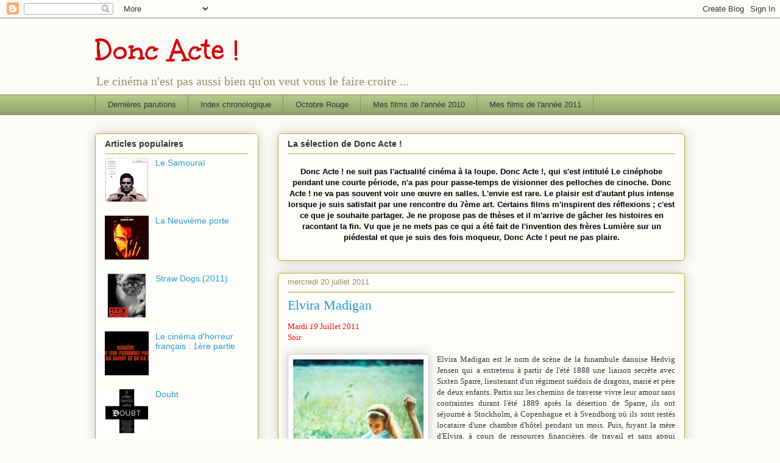

--- FILE ---
content_type: text/html; charset=UTF-8
request_url: https://doncacte-nonmais.blogspot.com/2011/07/elvira-madigan.html
body_size: 19185
content:
<!DOCTYPE html>
<html class='v2' dir='ltr' lang='fr'>
<head>
<link href='https://www.blogger.com/static/v1/widgets/335934321-css_bundle_v2.css' rel='stylesheet' type='text/css'/>
<meta content='width=1100' name='viewport'/>
<meta content='text/html; charset=UTF-8' http-equiv='Content-Type'/>
<meta content='blogger' name='generator'/>
<link href='https://doncacte-nonmais.blogspot.com/favicon.ico' rel='icon' type='image/x-icon'/>
<link href='http://doncacte-nonmais.blogspot.com/2011/07/elvira-madigan.html' rel='canonical'/>
<link rel="alternate" type="application/atom+xml" title="Donc Acte ! - Atom" href="https://doncacte-nonmais.blogspot.com/feeds/posts/default" />
<link rel="alternate" type="application/rss+xml" title="Donc Acte ! - RSS" href="https://doncacte-nonmais.blogspot.com/feeds/posts/default?alt=rss" />
<link rel="service.post" type="application/atom+xml" title="Donc Acte ! - Atom" href="https://www.blogger.com/feeds/7491426108672825003/posts/default" />

<link rel="alternate" type="application/atom+xml" title="Donc Acte ! - Atom" href="https://doncacte-nonmais.blogspot.com/feeds/28932896189340090/comments/default" />
<!--Can't find substitution for tag [blog.ieCssRetrofitLinks]-->
<link href='https://blogger.googleusercontent.com/img/b/R29vZ2xl/AVvXsEh4zy1gA13g2Waueswa81wpSReD1Oc4wzlklh1f-YhnCyT_25y8m0-ppin66FD46JG2BtPUyXCjHHcvUn7jtfgl7UPpMH5Zbq9OV_Vg5qxBGekl-cenGnpriQu6LBk7CMVZcZhJUz2lISnJ/s320/Elvira09.jpg' rel='image_src'/>
<meta content='http://doncacte-nonmais.blogspot.com/2011/07/elvira-madigan.html' property='og:url'/>
<meta content='Elvira Madigan' property='og:title'/>
<meta content='Mardi 19  Juillet 2011 Soir  Elvira Madigan est le nom de scène de la funambule danoise Hedvig Jensen qui a entretenu à partir de l&#39;été 1888...' property='og:description'/>
<meta content='https://blogger.googleusercontent.com/img/b/R29vZ2xl/AVvXsEh4zy1gA13g2Waueswa81wpSReD1Oc4wzlklh1f-YhnCyT_25y8m0-ppin66FD46JG2BtPUyXCjHHcvUn7jtfgl7UPpMH5Zbq9OV_Vg5qxBGekl-cenGnpriQu6LBk7CMVZcZhJUz2lISnJ/w1200-h630-p-k-no-nu/Elvira09.jpg' property='og:image'/>
<title>Donc Acte !: Elvira Madigan</title>
<style type='text/css'>@font-face{font-family:'Unkempt';font-style:normal;font-weight:700;font-display:swap;src:url(//fonts.gstatic.com/s/unkempt/v22/2EbiL-Z2DFZue0DScTow5zK5qtxtX88.woff2)format('woff2');unicode-range:U+0000-00FF,U+0131,U+0152-0153,U+02BB-02BC,U+02C6,U+02DA,U+02DC,U+0304,U+0308,U+0329,U+2000-206F,U+20AC,U+2122,U+2191,U+2193,U+2212,U+2215,U+FEFF,U+FFFD;}</style>
<style id='page-skin-1' type='text/css'><!--
/*
-----------------------------------------------
Blogger Template Style
Name:     Awesome Inc.
Designer: Tina Chen
URL:      tinachen.org
----------------------------------------------- */
/* Content
----------------------------------------------- */
body {
font: normal normal 13px Arial, Tahoma, Helvetica, FreeSans, sans-serif;
color: #333333;
background: #fcfbf5 none repeat scroll top left;
}
html body .content-outer {
min-width: 0;
max-width: 100%;
width: 100%;
}
a:link {
text-decoration: none;
color: #2998d5;
}
a:visited {
text-decoration: none;
color: #d52a33;
}
a:hover {
text-decoration: underline;
color: #d52a33;
}
.body-fauxcolumn-outer .cap-top {
position: absolute;
z-index: 1;
height: 276px;
width: 100%;
background: transparent none repeat-x scroll top left;
_background-image: none;
}
/* Columns
----------------------------------------------- */
.content-inner {
padding: 0;
}
.header-inner .section {
margin: 0 16px;
}
.tabs-inner .section {
margin: 0 16px;
}
.main-inner {
padding-top: 30px;
}
.main-inner .column-center-inner,
.main-inner .column-left-inner,
.main-inner .column-right-inner {
padding: 0 5px;
}
*+html body .main-inner .column-center-inner {
margin-top: -30px;
}
#layout .main-inner .column-center-inner {
margin-top: 0;
}
/* Header
----------------------------------------------- */
.header-outer {
margin: 0 0 0 0;
background: transparent none repeat scroll 0 0;
}
.Header h1 {
font: normal bold 50px Unkempt;
color: #d5000b;
text-shadow: 0 0 -1px #000000;
}
.Header h1 a {
color: #d5000b;
}
.Header .description {
font: normal normal 20px Georgia, Utopia, 'Palatino Linotype', Palatino, serif;
color: #908d6a;
}
.header-inner .Header .titlewrapper,
.header-inner .Header .descriptionwrapper {
padding-left: 0;
padding-right: 0;
margin-bottom: 0;
}
.header-inner .Header .titlewrapper {
padding-top: 22px;
}
/* Tabs
----------------------------------------------- */
.tabs-outer {
overflow: hidden;
position: relative;
background: #b3ca88 url(//www.blogblog.com/1kt/awesomeinc/tabs_gradient_light.png) repeat scroll 0 0;
}
#layout .tabs-outer {
overflow: visible;
}
.tabs-cap-top, .tabs-cap-bottom {
position: absolute;
width: 100%;
border-top: 1px solid #908d6a;
}
.tabs-cap-bottom {
bottom: 0;
}
.tabs-inner .widget li a {
display: inline-block;
margin: 0;
padding: .6em 1.5em;
font: normal normal 13px Arial, Tahoma, Helvetica, FreeSans, sans-serif;
color: #333333;
border-top: 1px solid #908d6a;
border-bottom: 1px solid #908d6a;
border-left: 1px solid #908d6a;
height: 16px;
line-height: 16px;
}
.tabs-inner .widget li:last-child a {
border-right: 1px solid #908d6a;
}
.tabs-inner .widget li.selected a, .tabs-inner .widget li a:hover {
background: #63704b url(//www.blogblog.com/1kt/awesomeinc/tabs_gradient_light.png) repeat-x scroll 0 -100px;
color: #ffffff;
}
/* Headings
----------------------------------------------- */
h2 {
font: normal bold 14px Arial, Tahoma, Helvetica, FreeSans, sans-serif;
color: #333333;
}
/* Widgets
----------------------------------------------- */
.main-inner .section {
margin: 0 27px;
padding: 0;
}
.main-inner .column-left-outer,
.main-inner .column-right-outer {
margin-top: 0;
}
#layout .main-inner .column-left-outer,
#layout .main-inner .column-right-outer {
margin-top: 0;
}
.main-inner .column-left-inner,
.main-inner .column-right-inner {
background: transparent none repeat 0 0;
-moz-box-shadow: 0 0 0 rgba(0, 0, 0, .2);
-webkit-box-shadow: 0 0 0 rgba(0, 0, 0, .2);
-goog-ms-box-shadow: 0 0 0 rgba(0, 0, 0, .2);
box-shadow: 0 0 0 rgba(0, 0, 0, .2);
-moz-border-radius: 5px;
-webkit-border-radius: 5px;
-goog-ms-border-radius: 5px;
border-radius: 5px;
}
#layout .main-inner .column-left-inner,
#layout .main-inner .column-right-inner {
margin-top: 0;
}
.sidebar .widget {
font: normal normal 14px Arial, Tahoma, Helvetica, FreeSans, sans-serif;
color: #333333;
}
.sidebar .widget a:link {
color: #2998d5;
}
.sidebar .widget a:visited {
color: #d52a33;
}
.sidebar .widget a:hover {
color: #d52a33;
}
.sidebar .widget h2 {
text-shadow: 0 0 -1px #000000;
}
.main-inner .widget {
background-color: #fefdfa;
border: 1px solid #aab123;
padding: 0 15px 15px;
margin: 20px -16px;
-moz-box-shadow: 0 0 20px rgba(0, 0, 0, .2);
-webkit-box-shadow: 0 0 20px rgba(0, 0, 0, .2);
-goog-ms-box-shadow: 0 0 20px rgba(0, 0, 0, .2);
box-shadow: 0 0 20px rgba(0, 0, 0, .2);
-moz-border-radius: 5px;
-webkit-border-radius: 5px;
-goog-ms-border-radius: 5px;
border-radius: 5px;
}
.main-inner .widget h2 {
margin: 0 -0;
padding: .6em 0 .5em;
border-bottom: 1px solid transparent;
}
.footer-inner .widget h2 {
padding: 0 0 .4em;
border-bottom: 1px solid transparent;
}
.main-inner .widget h2 + div, .footer-inner .widget h2 + div {
border-top: 1px solid #aab123;
padding-top: 8px;
}
.main-inner .widget .widget-content {
margin: 0 -0;
padding: 7px 0 0;
}
.main-inner .widget ul, .main-inner .widget #ArchiveList ul.flat {
margin: -8px -15px 0;
padding: 0;
list-style: none;
}
.main-inner .widget #ArchiveList {
margin: -8px 0 0;
}
.main-inner .widget ul li, .main-inner .widget #ArchiveList ul.flat li {
padding: .5em 15px;
text-indent: 0;
color: #666666;
border-top: 0 solid #aab123;
border-bottom: 1px solid transparent;
}
.main-inner .widget #ArchiveList ul li {
padding-top: .25em;
padding-bottom: .25em;
}
.main-inner .widget ul li:first-child, .main-inner .widget #ArchiveList ul.flat li:first-child {
border-top: none;
}
.main-inner .widget ul li:last-child, .main-inner .widget #ArchiveList ul.flat li:last-child {
border-bottom: none;
}
.post-body {
position: relative;
}
.main-inner .widget .post-body ul {
padding: 0 2.5em;
margin: .5em 0;
list-style: disc;
}
.main-inner .widget .post-body ul li {
padding: 0.25em 0;
margin-bottom: .25em;
color: #333333;
border: none;
}
.footer-inner .widget ul {
padding: 0;
list-style: none;
}
.widget .zippy {
color: #666666;
}
/* Posts
----------------------------------------------- */
body .main-inner .Blog {
padding: 0;
margin-bottom: 1em;
background-color: transparent;
border: none;
-moz-box-shadow: 0 0 0 rgba(0, 0, 0, 0);
-webkit-box-shadow: 0 0 0 rgba(0, 0, 0, 0);
-goog-ms-box-shadow: 0 0 0 rgba(0, 0, 0, 0);
box-shadow: 0 0 0 rgba(0, 0, 0, 0);
}
.main-inner .section:last-child .Blog:last-child {
padding: 0;
margin-bottom: 1em;
}
.main-inner .widget h2.date-header {
margin: 0 -15px 1px;
padding: 0 0 0 0;
font: normal normal 13px Arial, Tahoma, Helvetica, FreeSans, sans-serif;
color: #908d6a;
background: transparent none no-repeat scroll top left;
border-top: 0 solid #aab123;
border-bottom: 1px solid transparent;
-moz-border-radius-topleft: 0;
-moz-border-radius-topright: 0;
-webkit-border-top-left-radius: 0;
-webkit-border-top-right-radius: 0;
border-top-left-radius: 0;
border-top-right-radius: 0;
position: static;
bottom: 100%;
right: 15px;
text-shadow: 0 0 -1px #000000;
}
.main-inner .widget h2.date-header span {
font: normal normal 13px Arial, Tahoma, Helvetica, FreeSans, sans-serif;
display: block;
padding: .5em 15px;
border-left: 0 solid #aab123;
border-right: 0 solid #aab123;
}
.date-outer {
position: relative;
margin: 30px 0 20px;
padding: 0 15px;
background-color: #fefdfa;
border: 1px solid #aab123;
-moz-box-shadow: 0 0 20px rgba(0, 0, 0, .2);
-webkit-box-shadow: 0 0 20px rgba(0, 0, 0, .2);
-goog-ms-box-shadow: 0 0 20px rgba(0, 0, 0, .2);
box-shadow: 0 0 20px rgba(0, 0, 0, .2);
-moz-border-radius: 5px;
-webkit-border-radius: 5px;
-goog-ms-border-radius: 5px;
border-radius: 5px;
}
.date-outer:first-child {
margin-top: 0;
}
.date-outer:last-child {
margin-bottom: 20px;
-moz-border-radius-bottomleft: 5px;
-moz-border-radius-bottomright: 5px;
-webkit-border-bottom-left-radius: 5px;
-webkit-border-bottom-right-radius: 5px;
-goog-ms-border-bottom-left-radius: 5px;
-goog-ms-border-bottom-right-radius: 5px;
border-bottom-left-radius: 5px;
border-bottom-right-radius: 5px;
}
.date-posts {
margin: 0 -0;
padding: 0 0;
clear: both;
}
.post-outer, .inline-ad {
border-top: 1px solid #aab123;
margin: 0 -0;
padding: 15px 0;
}
.post-outer {
padding-bottom: 10px;
}
.post-outer:first-child {
padding-top: 0;
border-top: none;
}
.post-outer:last-child, .inline-ad:last-child {
border-bottom: none;
}
.post-body {
position: relative;
}
.post-body img {
padding: 8px;
background: #ffffff;
border: 1px solid #cccccc;
-moz-box-shadow: 0 0 20px rgba(0, 0, 0, .2);
-webkit-box-shadow: 0 0 20px rgba(0, 0, 0, .2);
box-shadow: 0 0 20px rgba(0, 0, 0, .2);
-moz-border-radius: 5px;
-webkit-border-radius: 5px;
border-radius: 5px;
}
h3.post-title, h4 {
font: normal normal 22px Georgia, Utopia, 'Palatino Linotype', Palatino, serif;
color: #2998d5;
}
h3.post-title a {
font: normal normal 22px Georgia, Utopia, 'Palatino Linotype', Palatino, serif;
color: #2998d5;
}
h3.post-title a:hover {
color: #d52a33;
text-decoration: underline;
}
.post-header {
margin: 0 0 1em;
}
.post-body {
line-height: 1.4;
}
.post-outer h2 {
color: #333333;
}
.post-footer {
margin: 1.5em 0 0;
}
#blog-pager {
padding: 15px;
font-size: 120%;
background-color: #fefdfa;
border: 1px solid #aab123;
-moz-box-shadow: 0 0 20px rgba(0, 0, 0, .2);
-webkit-box-shadow: 0 0 20px rgba(0, 0, 0, .2);
-goog-ms-box-shadow: 0 0 20px rgba(0, 0, 0, .2);
box-shadow: 0 0 20px rgba(0, 0, 0, .2);
-moz-border-radius: 5px;
-webkit-border-radius: 5px;
-goog-ms-border-radius: 5px;
border-radius: 5px;
-moz-border-radius-topleft: 5px;
-moz-border-radius-topright: 5px;
-webkit-border-top-left-radius: 5px;
-webkit-border-top-right-radius: 5px;
-goog-ms-border-top-left-radius: 5px;
-goog-ms-border-top-right-radius: 5px;
border-top-left-radius: 5px;
border-top-right-radius-topright: 5px;
margin-top: 1em;
}
.blog-feeds, .post-feeds {
margin: 1em 0;
text-align: center;
color: #333333;
}
.blog-feeds a, .post-feeds a {
color: #2998d5;
}
.blog-feeds a:visited, .post-feeds a:visited {
color: #d52a33;
}
.blog-feeds a:hover, .post-feeds a:hover {
color: #d52a33;
}
.post-outer .comments {
margin-top: 2em;
}
/* Comments
----------------------------------------------- */
.comments .comments-content .icon.blog-author {
background-repeat: no-repeat;
background-image: url([data-uri]);
}
.comments .comments-content .loadmore a {
border-top: 1px solid #908d6a;
border-bottom: 1px solid #908d6a;
}
.comments .continue {
border-top: 2px solid #908d6a;
}
/* Footer
----------------------------------------------- */
.footer-outer {
margin: -20px 0 -1px;
padding: 20px 0 0;
color: #333333;
overflow: hidden;
}
.footer-fauxborder-left {
border-top: 1px solid #aab123;
background: #fefdfa none repeat scroll 0 0;
-moz-box-shadow: 0 0 20px rgba(0, 0, 0, .2);
-webkit-box-shadow: 0 0 20px rgba(0, 0, 0, .2);
-goog-ms-box-shadow: 0 0 20px rgba(0, 0, 0, .2);
box-shadow: 0 0 20px rgba(0, 0, 0, .2);
margin: 0 -20px;
}
/* Mobile
----------------------------------------------- */
body.mobile {
background-size: auto;
}
.mobile .body-fauxcolumn-outer {
background: transparent none repeat scroll top left;
}
*+html body.mobile .main-inner .column-center-inner {
margin-top: 0;
}
.mobile .main-inner .widget {
padding: 0 0 15px;
}
.mobile .main-inner .widget h2 + div,
.mobile .footer-inner .widget h2 + div {
border-top: none;
padding-top: 0;
}
.mobile .footer-inner .widget h2 {
padding: 0.5em 0;
border-bottom: none;
}
.mobile .main-inner .widget .widget-content {
margin: 0;
padding: 7px 0 0;
}
.mobile .main-inner .widget ul,
.mobile .main-inner .widget #ArchiveList ul.flat {
margin: 0 -15px 0;
}
.mobile .main-inner .widget h2.date-header {
right: 0;
}
.mobile .date-header span {
padding: 0.4em 0;
}
.mobile .date-outer:first-child {
margin-bottom: 0;
border: 1px solid #aab123;
-moz-border-radius-topleft: 5px;
-moz-border-radius-topright: 5px;
-webkit-border-top-left-radius: 5px;
-webkit-border-top-right-radius: 5px;
-goog-ms-border-top-left-radius: 5px;
-goog-ms-border-top-right-radius: 5px;
border-top-left-radius: 5px;
border-top-right-radius: 5px;
}
.mobile .date-outer {
border-color: #aab123;
border-width: 0 1px 1px;
}
.mobile .date-outer:last-child {
margin-bottom: 0;
}
.mobile .main-inner {
padding: 0;
}
.mobile .header-inner .section {
margin: 0;
}
.mobile .post-outer, .mobile .inline-ad {
padding: 5px 0;
}
.mobile .tabs-inner .section {
margin: 0 10px;
}
.mobile .main-inner .widget h2 {
margin: 0;
padding: 0;
}
.mobile .main-inner .widget h2.date-header span {
padding: 0;
}
.mobile .main-inner .widget .widget-content {
margin: 0;
padding: 7px 0 0;
}
.mobile #blog-pager {
border: 1px solid transparent;
background: #fefdfa none repeat scroll 0 0;
}
.mobile .main-inner .column-left-inner,
.mobile .main-inner .column-right-inner {
background: transparent none repeat 0 0;
-moz-box-shadow: none;
-webkit-box-shadow: none;
-goog-ms-box-shadow: none;
box-shadow: none;
}
.mobile .date-posts {
margin: 0;
padding: 0;
}
.mobile .footer-fauxborder-left {
margin: 0;
border-top: inherit;
}
.mobile .main-inner .section:last-child .Blog:last-child {
margin-bottom: 0;
}
.mobile-index-contents {
color: #333333;
}
.mobile .mobile-link-button {
background: #2998d5 url(//www.blogblog.com/1kt/awesomeinc/tabs_gradient_light.png) repeat scroll 0 0;
}
.mobile-link-button a:link, .mobile-link-button a:visited {
color: #ffffff;
}
.mobile .tabs-inner .PageList .widget-content {
background: transparent;
border-top: 1px solid;
border-color: #908d6a;
color: #333333;
}
.mobile .tabs-inner .PageList .widget-content .pagelist-arrow {
border-left: 1px solid #908d6a;
}

--></style>
<style id='template-skin-1' type='text/css'><!--
body {
min-width: 1000px;
}
.content-outer, .content-fauxcolumn-outer, .region-inner {
min-width: 1000px;
max-width: 1000px;
_width: 1000px;
}
.main-inner .columns {
padding-left: 300px;
padding-right: 0px;
}
.main-inner .fauxcolumn-center-outer {
left: 300px;
right: 0px;
/* IE6 does not respect left and right together */
_width: expression(this.parentNode.offsetWidth -
parseInt("300px") -
parseInt("0px") + 'px');
}
.main-inner .fauxcolumn-left-outer {
width: 300px;
}
.main-inner .fauxcolumn-right-outer {
width: 0px;
}
.main-inner .column-left-outer {
width: 300px;
right: 100%;
margin-left: -300px;
}
.main-inner .column-right-outer {
width: 0px;
margin-right: -0px;
}
#layout {
min-width: 0;
}
#layout .content-outer {
min-width: 0;
width: 800px;
}
#layout .region-inner {
min-width: 0;
width: auto;
}
body#layout div.add_widget {
padding: 8px;
}
body#layout div.add_widget a {
margin-left: 32px;
}
--></style>
<link href='https://www.blogger.com/dyn-css/authorization.css?targetBlogID=7491426108672825003&amp;zx=56cfe6bb-1702-4c2d-ae36-5d613f7baf14' media='none' onload='if(media!=&#39;all&#39;)media=&#39;all&#39;' rel='stylesheet'/><noscript><link href='https://www.blogger.com/dyn-css/authorization.css?targetBlogID=7491426108672825003&amp;zx=56cfe6bb-1702-4c2d-ae36-5d613f7baf14' rel='stylesheet'/></noscript>
<meta name='google-adsense-platform-account' content='ca-host-pub-1556223355139109'/>
<meta name='google-adsense-platform-domain' content='blogspot.com'/>

</head>
<body class='loading variant-renewable'>
<div class='navbar section' id='navbar' name='Navbar'><div class='widget Navbar' data-version='1' id='Navbar1'><script type="text/javascript">
    function setAttributeOnload(object, attribute, val) {
      if(window.addEventListener) {
        window.addEventListener('load',
          function(){ object[attribute] = val; }, false);
      } else {
        window.attachEvent('onload', function(){ object[attribute] = val; });
      }
    }
  </script>
<div id="navbar-iframe-container"></div>
<script type="text/javascript" src="https://apis.google.com/js/platform.js"></script>
<script type="text/javascript">
      gapi.load("gapi.iframes:gapi.iframes.style.bubble", function() {
        if (gapi.iframes && gapi.iframes.getContext) {
          gapi.iframes.getContext().openChild({
              url: 'https://www.blogger.com/navbar/7491426108672825003?po\x3d28932896189340090\x26origin\x3dhttps://doncacte-nonmais.blogspot.com',
              where: document.getElementById("navbar-iframe-container"),
              id: "navbar-iframe"
          });
        }
      });
    </script><script type="text/javascript">
(function() {
var script = document.createElement('script');
script.type = 'text/javascript';
script.src = '//pagead2.googlesyndication.com/pagead/js/google_top_exp.js';
var head = document.getElementsByTagName('head')[0];
if (head) {
head.appendChild(script);
}})();
</script>
</div></div>
<div class='body-fauxcolumns'>
<div class='fauxcolumn-outer body-fauxcolumn-outer'>
<div class='cap-top'>
<div class='cap-left'></div>
<div class='cap-right'></div>
</div>
<div class='fauxborder-left'>
<div class='fauxborder-right'></div>
<div class='fauxcolumn-inner'>
</div>
</div>
<div class='cap-bottom'>
<div class='cap-left'></div>
<div class='cap-right'></div>
</div>
</div>
</div>
<div class='content'>
<div class='content-fauxcolumns'>
<div class='fauxcolumn-outer content-fauxcolumn-outer'>
<div class='cap-top'>
<div class='cap-left'></div>
<div class='cap-right'></div>
</div>
<div class='fauxborder-left'>
<div class='fauxborder-right'></div>
<div class='fauxcolumn-inner'>
</div>
</div>
<div class='cap-bottom'>
<div class='cap-left'></div>
<div class='cap-right'></div>
</div>
</div>
</div>
<div class='content-outer'>
<div class='content-cap-top cap-top'>
<div class='cap-left'></div>
<div class='cap-right'></div>
</div>
<div class='fauxborder-left content-fauxborder-left'>
<div class='fauxborder-right content-fauxborder-right'></div>
<div class='content-inner'>
<header>
<div class='header-outer'>
<div class='header-cap-top cap-top'>
<div class='cap-left'></div>
<div class='cap-right'></div>
</div>
<div class='fauxborder-left header-fauxborder-left'>
<div class='fauxborder-right header-fauxborder-right'></div>
<div class='region-inner header-inner'>
<div class='header section' id='header' name='En-tête'><div class='widget Header' data-version='1' id='Header1'>
<div id='header-inner'>
<div class='titlewrapper'>
<h1 class='title'>
<a href='https://doncacte-nonmais.blogspot.com/'>
Donc Acte !
</a>
</h1>
</div>
<div class='descriptionwrapper'>
<p class='description'><span>Le cinéma n'est pas aussi bien qu'on veut vous le faire croire ...</span></p>
</div>
</div>
</div></div>
</div>
</div>
<div class='header-cap-bottom cap-bottom'>
<div class='cap-left'></div>
<div class='cap-right'></div>
</div>
</div>
</header>
<div class='tabs-outer'>
<div class='tabs-cap-top cap-top'>
<div class='cap-left'></div>
<div class='cap-right'></div>
</div>
<div class='fauxborder-left tabs-fauxborder-left'>
<div class='fauxborder-right tabs-fauxborder-right'></div>
<div class='region-inner tabs-inner'>
<div class='tabs section' id='crosscol' name='Toutes les colonnes'><div class='widget PageList' data-version='1' id='PageList1'>
<h2>Pages</h2>
<div class='widget-content'>
<ul>
<li>
<a href='https://doncacte-nonmais.blogspot.com/'>Dernières parutions</a>
</li>
<li>
<a href='https://doncacte-nonmais.blogspot.com/p/index-chronologique.html'>Index chronologique</a>
</li>
<li>
<a href='https://doncacte-nonmais.blogspot.com/p/octobre-rouge.html'>Octobre Rouge</a>
</li>
<li>
<a href='https://doncacte-nonmais.blogspot.com/p/mes-films-de-lannee-2010.html'>Mes films de l&#39;année 2010</a>
</li>
<li>
<a href='https://doncacte-nonmais.blogspot.com/p/mes-films-de-lannee-2011.html'>Mes films de l'année 2011</a>
</li>
</ul>
<div class='clear'></div>
</div>
</div></div>
<div class='tabs no-items section' id='crosscol-overflow' name='Cross-Column 2'></div>
</div>
</div>
<div class='tabs-cap-bottom cap-bottom'>
<div class='cap-left'></div>
<div class='cap-right'></div>
</div>
</div>
<div class='main-outer'>
<div class='main-cap-top cap-top'>
<div class='cap-left'></div>
<div class='cap-right'></div>
</div>
<div class='fauxborder-left main-fauxborder-left'>
<div class='fauxborder-right main-fauxborder-right'></div>
<div class='region-inner main-inner'>
<div class='columns fauxcolumns'>
<div class='fauxcolumn-outer fauxcolumn-center-outer'>
<div class='cap-top'>
<div class='cap-left'></div>
<div class='cap-right'></div>
</div>
<div class='fauxborder-left'>
<div class='fauxborder-right'></div>
<div class='fauxcolumn-inner'>
</div>
</div>
<div class='cap-bottom'>
<div class='cap-left'></div>
<div class='cap-right'></div>
</div>
</div>
<div class='fauxcolumn-outer fauxcolumn-left-outer'>
<div class='cap-top'>
<div class='cap-left'></div>
<div class='cap-right'></div>
</div>
<div class='fauxborder-left'>
<div class='fauxborder-right'></div>
<div class='fauxcolumn-inner'>
</div>
</div>
<div class='cap-bottom'>
<div class='cap-left'></div>
<div class='cap-right'></div>
</div>
</div>
<div class='fauxcolumn-outer fauxcolumn-right-outer'>
<div class='cap-top'>
<div class='cap-left'></div>
<div class='cap-right'></div>
</div>
<div class='fauxborder-left'>
<div class='fauxborder-right'></div>
<div class='fauxcolumn-inner'>
</div>
</div>
<div class='cap-bottom'>
<div class='cap-left'></div>
<div class='cap-right'></div>
</div>
</div>
<!-- corrects IE6 width calculation -->
<div class='columns-inner'>
<div class='column-center-outer'>
<div class='column-center-inner'>
<div class='main section' id='main' name='Principal'><div class='widget Text' data-version='1' id='Text1'>
<h2 class='title'>La sélection de Donc Acte !</h2>
<div class='widget-content'>
<div class="data_field"><div  style="text-align: center; color: rgb(255, 255, 0); Times New Roman&quot;,serif;font-family:Georgia,&quot;;"><p><span style="color: rgb(255, 255, 255); font-weight: bold;"><span style="color: rgb(0, 0, 0);">Donc Acte !</span><span style="color: rgb(0, 0, 0);"> ne suit pas l'actualité cinéma à la loupe. Donc Acte !, qui s'est intitulé Le cinéphobe pendant une courte période, n'a pas pour passe-temps de visionner des pelloches de cinoc<b><span style="color:#000000;">he.</span></b></span></span><b><span style="color:#000000;"> Donc Acte ! ne va pas souvent voir une œuvre en salles. L'envie est rare. Le plaisir est d'autant plus intense lorsque je suis satisfait par une rencontre du 7ème art.</span><span style="font-weight: bold; color: rgb(0, 0, 0);"><span style="color: rgb(255, 255, 255);"> </span></span></b><span style="color: rgb(0, 0, 0); font-weight: bold;">Certains films m'inspirent des réflexions ; c'est ce que je souhaite partager. Je ne propose pas de thèses et il m'arrive de gâcher les histoires en racontant la fin. </span><span style="font-weight: bold; color: rgb(0, 0, 0);">Vu que je ne mets pas ce qui a été fait de l'invention des frères Lumière sur un piédestal et que je suis des fois moqueur, Donc Acte ! peut ne pas plaire.<br/></span></p></div></div>
</div>
<div class='clear'></div>
</div><div class='widget Blog' data-version='1' id='Blog1'>
<div class='blog-posts hfeed'>

          <div class="date-outer">
        
<h2 class='date-header'><span>mercredi 20 juillet 2011</span></h2>

          <div class="date-posts">
        
<div class='post-outer'>
<div class='post hentry uncustomized-post-template' itemprop='blogPost' itemscope='itemscope' itemtype='http://schema.org/BlogPosting'>
<meta content='https://blogger.googleusercontent.com/img/b/R29vZ2xl/AVvXsEh4zy1gA13g2Waueswa81wpSReD1Oc4wzlklh1f-YhnCyT_25y8m0-ppin66FD46JG2BtPUyXCjHHcvUn7jtfgl7UPpMH5Zbq9OV_Vg5qxBGekl-cenGnpriQu6LBk7CMVZcZhJUz2lISnJ/s320/Elvira09.jpg' itemprop='image_url'/>
<meta content='7491426108672825003' itemprop='blogId'/>
<meta content='28932896189340090' itemprop='postId'/>
<a name='28932896189340090'></a>
<h3 class='post-title entry-title' itemprop='name'>
Elvira Madigan
</h3>
<div class='post-header'>
<div class='post-header-line-1'></div>
</div>
<div class='post-body entry-content' id='post-body-28932896189340090' itemprop='description articleBody'>
<div style="color: red; font-family: Georgia,&quot;Times New Roman&quot;,serif; text-align: justify;">Mardi <i>19</i> Juillet 2011</div><div style="color: red; font-family: Georgia,&quot;Times New Roman&quot;,serif; text-align: justify;">Soir</div><div style="font-family: Georgia,&quot;Times New Roman&quot;,serif; text-align: justify;"><br />
</div><div class="separator" style="clear: both; text-align: center;"><a href="https://blogger.googleusercontent.com/img/b/R29vZ2xl/AVvXsEh4zy1gA13g2Waueswa81wpSReD1Oc4wzlklh1f-YhnCyT_25y8m0-ppin66FD46JG2BtPUyXCjHHcvUn7jtfgl7UPpMH5Zbq9OV_Vg5qxBGekl-cenGnpriQu6LBk7CMVZcZhJUz2lISnJ/s1600/Elvira09.jpg" imageanchor="1" style="clear: left; float: left; margin-bottom: 1em; margin-right: 1em;"><img border="0" height="320" src="https://blogger.googleusercontent.com/img/b/R29vZ2xl/AVvXsEh4zy1gA13g2Waueswa81wpSReD1Oc4wzlklh1f-YhnCyT_25y8m0-ppin66FD46JG2BtPUyXCjHHcvUn7jtfgl7UPpMH5Zbq9OV_Vg5qxBGekl-cenGnpriQu6LBk7CMVZcZhJUz2lISnJ/s320/Elvira09.jpg" width="214" /></a></div><div style="font-family: Georgia,&quot;Times New Roman&quot;,serif; text-align: justify;">Elvira Madigan est le nom de scène de la funambule danoise Hedvig Jensen qui a entretenu à partir de l'été 1888 une liaison secrète avec Sixten Sparre, lieutenant d'un régiment suédois de dragons, marié et père de deux enfants. Partis sur les chemins de traverse vivre leur amour sans contraintes durant l'été 1889 après la désertion de Sparre, ils ont séjourné à Stockholm, à Copenhague et à Svendborg où ils sont restés locataire d'une chambre d'hôtel pendant un mois. Puis, fuyant la mère d'Elvira, à cours de ressources financières, de travail et sans appui familial ni amical, la balade amoureuse se conclua en tragédie. Le lieutenant Sparre et Elvira Madigan préférèrent la mort à la séparation.</div><div style="font-family: Georgia,&quot;Times New Roman&quot;,serif; text-align: justify;"><br />
</div><div class="separator" style="clear: both; text-align: center;"><a href="https://blogger.googleusercontent.com/img/b/R29vZ2xl/AVvXsEhOh9O_SxQeRshOEUZBbZhQmCPeqEPBmc5hX1ue3QBxJLOTvysmmv4qVfGNNm7aCuYjD0AmJbvUlz13GH-QTF-I9v5jbTeVlwIY7bDN7mUT-XwEiVt4paeqB-igTYdiKJsDVuo3G24teUpW/s1600/Elvira6.jpg" imageanchor="1" style="clear: right; float: right; margin-bottom: 1em; margin-left: 1em;"><img border="0" height="320" src="https://blogger.googleusercontent.com/img/b/R29vZ2xl/AVvXsEhOh9O_SxQeRshOEUZBbZhQmCPeqEPBmc5hX1ue3QBxJLOTvysmmv4qVfGNNm7aCuYjD0AmJbvUlz13GH-QTF-I9v5jbTeVlwIY7bDN7mUT-XwEiVt4paeqB-igTYdiKJsDVuo3G24teUpW/s320/Elvira6.jpg" width="221" /></a></div><div style="font-family: Georgia,&quot;Times New Roman&quot;,serif; text-align: justify;">Bo Widerberg, metteur en scène affrontant le classicisme et la rigidité formelle du 7ème art suédois dont le préposé de référence est Ingmar Bergman, a été inspiré par ce fait divers scandinave afin d'affirmer la direction stylistique (en terme de montage, de photographie et de cadrage) qu'il disait influencé par la Nouvelle Vague et d'ajouter une dimension sociale aux films. A ce titre, Widerberg alterne caméra portée sur épaule et caméra au sol.<br />
<br />
<span style="font-family: Georgia,&quot;Times New Roman&quot;,serif;">Pour filmer <u>Elvira Madigan</u>,  Bo Widerberg a engagé Jorgen Persson pour s'occuper de la direction de  la photographie. Indispensable à l'aspect discursif du film et à la vision  de Widerberg sur ce fait divers tragique, la mise en image est d'une  grande virtuosité. Le travail de l'opérateur de caméra met l'accent sur une présence de la lumière claire et diffuse magnifiant le réel et mettant en évidence l'état d'esprit des personnages. La blondeur de Pia Degermark (Elvira Madigan) est constamment reflétée comme un miroir dans lequel Sparre y perd ses mots et son jugement. Les promesses de la sensualité corporelle avec Elvira semblent irrésistibles. Une femme a rarement été rendue aussi séduisante à l'écran depuis l'époque du glamour hollywoodien. La diffusion de la lumière rend flous certains contrastes dans le décor car elle souligne l'état ensoleillé,  illusionné, ensorcelé qui sont ceux des deux amoureux et qui se détachent du concret et matérialiste monde terrestre. La scène à l'imagerie digne d&#8217;Épinal où Elvira Madigan baigne dans une lumière divine l'auréolant de beauté éternelle la montre en train de se nourrir d'aliments qu'elle ramasse à même le sol à genoux dans un champ. L'amour qu'Elvira ressent est stigmatisé comme une régression à un état animal.</span><br />
<div style="text-align: left;"></div></div><div style="text-align: justify;"><br />
<span style="font-family: Georgia,&quot;Times New Roman&quot;,serif;">L'amour fusionnel est critiqué. Les deux amoureux sont une seule et même personne. Ils sont l'autre. Ils ont échangé leurs places. Ils ont échangé leurs cœurs. Ils voient ce que l'autre voit et sentent ce que l'autre ressent. Leurs mots n'ont d'ailleurs plus aucun sens pour eux. Est-ce imaginer l'amour ? Bo Widerberg indique que ce sentiment qui se vit dans la nature, loin de tout carcan social, est avant tout une histoire de déconnexion du réel et d'emprise sur le fantasme. Sparre, l'ignorant lieutenant déserteur, se pose d'ailleurs la question de la définition de l'amour. Son meilleur ami lui oppose la distorsion de la vision personnelle et l'influence négative de la jeune femme.</span><br />
<br />
</div><div style="text-align: justify;"><div class="separator" style="clear: both; text-align: center;"></div></div><table cellpadding="0" cellspacing="0" class="tr-caption-container" style="float: right; margin-left: 1em; text-align: right;"><tbody>
<tr><td style="text-align: center;"><a href="https://blogger.googleusercontent.com/img/b/R29vZ2xl/AVvXsEjNB74ltSXa_ycATPFhlfVG4rLaMCZyD6FymBUDdRR1fdxCHluRDOp0L6Zesmwjv0ZWnfAFDhH8S5fQgi6wWMwMcFp-riQrCAgniOcZ5h_jTUHoh2Z4eGr3v5HVClvOupMmGE1_oRYbLTkI/s1600/elvira-madigan-03.jpg" imageanchor="1" style="clear: right; margin-bottom: 1em; margin-left: auto; margin-right: auto;"><img border="0" height="126" src="https://blogger.googleusercontent.com/img/b/R29vZ2xl/AVvXsEjNB74ltSXa_ycATPFhlfVG4rLaMCZyD6FymBUDdRR1fdxCHluRDOp0L6Zesmwjv0ZWnfAFDhH8S5fQgi6wWMwMcFp-riQrCAgniOcZ5h_jTUHoh2Z4eGr3v5HVClvOupMmGE1_oRYbLTkI/s200/elvira-madigan-03.jpg" width="200" /></a></td></tr>
<tr><td class="tr-caption" style="text-align: center;"><i>Elvira Madigan, funambule.</i></td></tr>
</tbody></table><div style="text-align: justify;"><span style="font-family: Georgia,&quot;Times New Roman&quot;,serif;">Le lieutenant Sparre se réjouit d'avoir oublié ses devoirs et de ne plus être en possession de ses sens. Il est heureux dans un abandon total de lui-même. Il a délégué tout son être à Elvira qui a fait de même mais aucun n'est plus capable d'assurer ses propres responsabilités. Les deux amoureux inversent tout. Ils imaginent l'amour et l'acceptation totale de l'autre en pratiquant une intimité fusionnelle mais aucun des deux ne pense à rien d'autre. S'occuper de l'autre n'est pas pris en compte. Elvira s'amuse souvent à emprunter une corde à linge afin de reprendre son activité passée : le funambulisme. Elle agit comme si son activité professionnelle était un passe-temps occasionnel amusant et comme si son amour était son vrai travail.</span><br />
<br />
</div><div style="text-align: justify;"></div><table cellpadding="0" cellspacing="0" class="tr-caption-container" style="float: left; margin-right: 1em; text-align: left;"><tbody>
<tr><td style="text-align: center;"><a href="https://blogger.googleusercontent.com/img/b/R29vZ2xl/AVvXsEhliIkqcAfvefVfc7oaVIBLQFf2ra4-eTlWGP5DKuYUoCebmt9lNf-FqvWcT9Cm6dHNO2WHt7jOqcCZ-HW97Ri5AoHg_TV2x9GAJ7Nr99xggcVXaHzeUMVTmsRM4xDDTkq-Ge6x_IG6Tc1A/s1600/ehVCE9JO3py8vmmeVtaevyLOo1_r1_500%255B1%255D.jpg" imageanchor="1" style="clear: left; margin-bottom: 1em; margin-left: auto; margin-right: auto;"><img border="0" height="208" src="https://blogger.googleusercontent.com/img/b/R29vZ2xl/AVvXsEhliIkqcAfvefVfc7oaVIBLQFf2ra4-eTlWGP5DKuYUoCebmt9lNf-FqvWcT9Cm6dHNO2WHt7jOqcCZ-HW97Ri5AoHg_TV2x9GAJ7Nr99xggcVXaHzeUMVTmsRM4xDDTkq-Ge6x_IG6Tc1A/s320/ehVCE9JO3py8vmmeVtaevyLOo1_r1_500%255B1%255D.jpg" width="320" /></a></td></tr>
<tr><td class="tr-caption" style="text-align: center;"><i>Hedvig Jensen et Sixten Sparre, amoureux.</i></td></tr>
</tbody></table><div style="text-align: justify;"><span style="font-family: Georgia,&quot;Times New Roman&quot;,serif;">Désertant ce monde, cette extrême tolérance les singularise et les isole de la société où le lieutenant et Elvira ne peuvent plus se réinsérer. </span><span style="font-family: Georgia,&quot;Times New Roman&quot;,serif;"><u>Elvira Madigan</u> met l'accent sur l'opposition au sentiment de solitude. C'est pour combattre cette impression d'isolement de soi en  soi-même qu'un tel amour fou naît.</span><span style="font-family: Georgia,&quot;Times New Roman&quot;,serif;"> Ce sentiment tenace où l'autre est protecteur de soi détruit les devoirs envers soi-même. A moins que l'une des personnes soit plus responsable que l'autre, un couple fondé sur cet abandon de soi est voué à l'échec car il pousse à l'auto-destruction et la destruction.</span></div><div class="separator" style="clear: both; text-align: center;"></div><div class="separator" style="clear: both; text-align: center;"></div><div class="separator" style="clear: both; text-align: center;"></div><div class="separator" style="clear: both; text-align: center;"></div><div class="separator" style="clear: both; text-align: center;"></div><div class="separator" style="clear: both; text-align: center;"></div><div class="separator" style="clear: both; text-align: center;"></div><br />
<div class="separator" style="clear: both; text-align: center;"><a href="https://blogger.googleusercontent.com/img/b/R29vZ2xl/AVvXsEgIvGsNz5UE1xt2beHxPf9sSiM3kuxcizx45IAd-UsW9FYaM4xhKuFvIm35Wou3IvjWhl0iiasbTfw-ujaSUwWq3g4reIqjPBGq2XjntJ6gJQumbjoQ9ooZG63uful0cn81IqGuQd36chkm/s1600/elvira31.jpg" imageanchor="1" style="clear: right; float: right; margin-bottom: 1em; margin-left: 1em;"><img border="0" height="117" src="https://blogger.googleusercontent.com/img/b/R29vZ2xl/AVvXsEgIvGsNz5UE1xt2beHxPf9sSiM3kuxcizx45IAd-UsW9FYaM4xhKuFvIm35Wou3IvjWhl0iiasbTfw-ujaSUwWq3g4reIqjPBGq2XjntJ6gJQumbjoQ9ooZG63uful0cn81IqGuQd36chkm/s200/elvira31.jpg" width="200" /></a></div><a href="https://blogger.googleusercontent.com/img/b/R29vZ2xl/AVvXsEg62ptvZ7ryfJ1ck8t8zGzbFvbLdxDIhPXGgftrh6sSbO_bgqqcvcb0X45BpIvUF2vnrTjmk2chuVkEzGB0P8p5PSOdz5JjN0rRE4azkCBwA1eZtMeQnx5fUTXy90pR1pJqGW99zXBhrOWa/s1600/%2525BF%2525A4%2525BA%2525F1%2525B6%2525F3_%2525B8%2525B6%2525B5%2525F0%2525B0%2525A3_elvira_madigan.1967.divx.ac3.2ch_mrd.avi_000403169_dltmftmf.jpg" imageanchor="1" style="clear: left; float: left; margin-bottom: 1em; margin-right: 1em;"><img border="0" height="116" src="https://blogger.googleusercontent.com/img/b/R29vZ2xl/AVvXsEg62ptvZ7ryfJ1ck8t8zGzbFvbLdxDIhPXGgftrh6sSbO_bgqqcvcb0X45BpIvUF2vnrTjmk2chuVkEzGB0P8p5PSOdz5JjN0rRE4azkCBwA1eZtMeQnx5fUTXy90pR1pJqGW99zXBhrOWa/s200/%2525BF%2525A4%2525BA%2525F1%2525B6%2525F3_%2525B8%2525B6%2525B5%2525F0%2525B0%2525A3_elvira_madigan.1967.divx.ac3.2ch_mrd.avi_000403169_dltmftmf.jpg" style="cursor: move;" width="200" /></a><br />
<br />
<br />
<table cellpadding="0" cellspacing="0" class="tr-caption-container" style="float: left; text-align: left;"><tbody>
<tr><td style="text-align: center;"><a href="https://blogger.googleusercontent.com/img/b/R29vZ2xl/AVvXsEjEmkef0X5oavVjjyLF_qia7jDpIUiEfkI7JBjhMvg3llhNZJSbCoM5PRPJkjPXVtinoj6ELJHimRE-KwVePaRC-yZp2NRmUEoYHT-BFPylQXGBoSjMc7zj8wubhc7CB5oHKZ8LAEX2UEOg/s1600/200px-Sixten.gif" imageanchor="1" style="clear: left; margin-bottom: 1em; margin-left: auto; margin-right: auto;"><img border="0" src="https://blogger.googleusercontent.com/img/b/R29vZ2xl/AVvXsEjEmkef0X5oavVjjyLF_qia7jDpIUiEfkI7JBjhMvg3llhNZJSbCoM5PRPJkjPXVtinoj6ELJHimRE-KwVePaRC-yZp2NRmUEoYHT-BFPylQXGBoSjMc7zj8wubhc7CB5oHKZ8LAEX2UEOg/s1600/200px-Sixten.gif" /></a></td></tr>
<tr><td class="tr-caption" style="text-align: center;"><i>Le vrai lieutenant Sparre.</i></td></tr>
</tbody></table><table cellpadding="0" cellspacing="0" class="tr-caption-container" style="float: right; text-align: right;"><tbody>
<tr><td style="text-align: center;"><a href="https://blogger.googleusercontent.com/img/b/R29vZ2xl/AVvXsEjZyz6iTB9s2kkAtdXDGE1NC8wXekNEuW9KZ3G4Sb8QHtyYE8aZVH7l1oLJL6j0_kkR-rAjH6DUi9e_HhmJQfFLC2NsW3f-AEnEeN2zpYH9JYJHXCYZG0GOrL5Wax1SKfXsqHG3YDFe3t1i/s1600/200px-ElviraMadigan01.jpg" imageanchor="1" style="clear: right; margin-bottom: 1em; margin-left: auto; margin-right: auto;"><img border="0" src="https://blogger.googleusercontent.com/img/b/R29vZ2xl/AVvXsEjZyz6iTB9s2kkAtdXDGE1NC8wXekNEuW9KZ3G4Sb8QHtyYE8aZVH7l1oLJL6j0_kkR-rAjH6DUi9e_HhmJQfFLC2NsW3f-AEnEeN2zpYH9JYJHXCYZG0GOrL5Wax1SKfXsqHG3YDFe3t1i/s1600/200px-ElviraMadigan01.jpg" /></a></td></tr>
<tr><td class="tr-caption" style="text-align: center;"><i>La vraie Elvira Madigan.</i></td></tr>
</tbody></table><div style="font-family: Georgia,&quot;Times New Roman&quot;,serif; text-align: justify;"><br />
</div><div style="font-family: Georgia,&quot;Times New Roman&quot;,serif; text-align: justify;"><br />
</div><div style="font-family: Georgia,&quot;Times New Roman&quot;,serif; text-align: justify;"><br />
</div><div style="font-family: Georgia,&quot;Times New Roman&quot;,serif; text-align: justify;"><br />
</div><div style="font-family: Georgia,&quot;Times New Roman&quot;,serif; text-align: justify;"><br />
</div><div style="font-family: Georgia,&quot;Times New Roman&quot;,serif; text-align: justify;"><br />
</div><div style="font-family: Georgia,&quot;Times New Roman&quot;,serif; text-align: justify;"><br />
</div><div style="font-family: Georgia,&quot;Times New Roman&quot;,serif; text-align: justify;"><br />
</div><div style="font-family: Georgia,&quot;Times New Roman&quot;,serif; text-align: justify;"><br />
</div><div style="font-family: Georgia,&quot;Times New Roman&quot;,serif; text-align: justify;"><br />
</div><div style="font-family: Georgia,&quot;Times New Roman&quot;,serif; text-align: justify;"><br />
</div><div style="font-family: Georgia,&quot;Times New Roman&quot;,serif; text-align: justify;"><br />
</div><div style="font-family: Georgia,&quot;Times New Roman&quot;,serif; text-align: justify;"><br />
</div><div style="font-family: Georgia,&quot;Times New Roman&quot;,serif; text-align: justify;"><br />
</div><div style="font-family: Georgia,&quot;Times New Roman&quot;,serif; text-align: justify;"><br />
</div><div style="font-family: Georgia,&quot;Times New Roman&quot;,serif; text-align: justify;"><br />
</div><div style="font-family: Georgia,&quot;Times New Roman&quot;,serif; text-align: justify;"><br />
</div><div style="font-family: Georgia,&quot;Times New Roman&quot;,serif; text-align: justify;"><br />
<br />
<br />
<br />
<br />
<br />
</div><div style="font-family: Georgia,&quot;Times New Roman&quot;,serif; text-align: justify;"><br />
</div><table align="center" cellpadding="0" cellspacing="0" class="tr-caption-container" style="margin-left: auto; margin-right: auto; text-align: center;"><tbody>
<tr><td style="text-align: center;"><a href="https://blogger.googleusercontent.com/img/b/R29vZ2xl/AVvXsEjojIJ9ulDLQLIUbQUVE1to30rgn6h_erIOBL73Ugr0i-QveUzEauL1tGOMBTLgl3lDshCEPSxKHJ4gAnRYzUhfnjIBca3zNO-xQ_-bVCzThbkDHdCBDYIzpGhlABOW3FnKqZNVLBrzQZ75/s1600/704bo_831218a.jpg" imageanchor="1" style="margin-left: auto; margin-right: auto;"><img border="0" height="180" src="https://blogger.googleusercontent.com/img/b/R29vZ2xl/AVvXsEjojIJ9ulDLQLIUbQUVE1to30rgn6h_erIOBL73Ugr0i-QveUzEauL1tGOMBTLgl3lDshCEPSxKHJ4gAnRYzUhfnjIBca3zNO-xQ_-bVCzThbkDHdCBDYIzpGhlABOW3FnKqZNVLBrzQZ75/s320/704bo_831218a.jpg" width="320" /></a></td></tr>
<tr><td class="tr-caption" style="text-align: center;"><i>Bo Widerberg.</i></td></tr>
</tbody></table><div style="font-family: Georgia,&quot;Times New Roman&quot;,serif; text-align: justify;"><br />
</div><div style="font-family: Georgia,&quot;Times New Roman&quot;,serif; text-align: justify;"><span style="color: lime;">P.S. :</span> Bo Widerberg réalisa une série de longs-métrages qui marquèrent l'histoire du cinéma scandinave et mondial. <u>Un flic sur le toit</u> (<u>Mannen pa taket</u>), adaptation d'un épisode de la série du roman d'un crime de Sjöwall et Walhöö, est le film policier suédois de référence. <u>Adalen '31</u>, <u>Elvira Madigan</u> et <u>Joe Hill</u> sont trois métrages récompensés au festival de Cannes : <u>Elvira Madigan</u> du prix d'interprétation féminine&nbsp; en 1967,  <u>Adalen '31</u> du Grand Prix en 1969, <u>Joe Hill</u> du Prix spécial du Jury en 1971.</div><br />
<div class="separator" style="clear: both; text-align: center;"></div><div class="separator" style="clear: both; text-align: center;"></div><div class="separator" style="clear: both; text-align: center;"></div><div class="separator" style="clear: both; text-align: center;"></div>
<div style='clear: both;'></div>
</div>
<div class='post-footer'>
<div class='post-footer-line post-footer-line-1'>
<span class='post-author vcard'>
Publié par
<span class='fn' itemprop='author' itemscope='itemscope' itemtype='http://schema.org/Person'>
<meta content='https://www.blogger.com/profile/13399950770667215080' itemprop='url'/>
<a class='g-profile' href='https://www.blogger.com/profile/13399950770667215080' rel='author' title='author profile'>
<span itemprop='name'>Arnaud</span>
</a>
</span>
</span>
<span class='post-timestamp'>
à
<meta content='http://doncacte-nonmais.blogspot.com/2011/07/elvira-madigan.html' itemprop='url'/>
<a class='timestamp-link' href='https://doncacte-nonmais.blogspot.com/2011/07/elvira-madigan.html' rel='bookmark' title='permanent link'><abbr class='published' itemprop='datePublished' title='2011-07-20T00:01:00+02:00'>00:01</abbr></a>
</span>
<span class='post-comment-link'>
</span>
<span class='post-icons'>
<span class='item-action'>
<a href='https://www.blogger.com/email-post/7491426108672825003/28932896189340090' title='Envoyer l&#39;article par e-mail'>
<img alt='' class='icon-action' height='13' src='https://resources.blogblog.com/img/icon18_email.gif' width='18'/>
</a>
</span>
<span class='item-control blog-admin pid-595594205'>
<a href='https://www.blogger.com/post-edit.g?blogID=7491426108672825003&postID=28932896189340090&from=pencil' title='Modifier l&#39;article'>
<img alt='' class='icon-action' height='18' src='https://resources.blogblog.com/img/icon18_edit_allbkg.gif' width='18'/>
</a>
</span>
</span>
<div class='post-share-buttons goog-inline-block'>
<a class='goog-inline-block share-button sb-email' href='https://www.blogger.com/share-post.g?blogID=7491426108672825003&postID=28932896189340090&target=email' target='_blank' title='Envoyer par e-mail'><span class='share-button-link-text'>Envoyer par e-mail</span></a><a class='goog-inline-block share-button sb-blog' href='https://www.blogger.com/share-post.g?blogID=7491426108672825003&postID=28932896189340090&target=blog' onclick='window.open(this.href, "_blank", "height=270,width=475"); return false;' target='_blank' title='BlogThis!'><span class='share-button-link-text'>BlogThis!</span></a><a class='goog-inline-block share-button sb-twitter' href='https://www.blogger.com/share-post.g?blogID=7491426108672825003&postID=28932896189340090&target=twitter' target='_blank' title='Partager sur X'><span class='share-button-link-text'>Partager sur X</span></a><a class='goog-inline-block share-button sb-facebook' href='https://www.blogger.com/share-post.g?blogID=7491426108672825003&postID=28932896189340090&target=facebook' onclick='window.open(this.href, "_blank", "height=430,width=640"); return false;' target='_blank' title='Partager sur Facebook'><span class='share-button-link-text'>Partager sur Facebook</span></a><a class='goog-inline-block share-button sb-pinterest' href='https://www.blogger.com/share-post.g?blogID=7491426108672825003&postID=28932896189340090&target=pinterest' target='_blank' title='Partager sur Pinterest'><span class='share-button-link-text'>Partager sur Pinterest</span></a>
</div>
</div>
<div class='post-footer-line post-footer-line-2'>
<span class='post-labels'>
Libellés :
<a href='https://doncacte-nonmais.blogspot.com/search/label/Bo%20Widerberg' rel='tag'>Bo Widerberg</a>,
<a href='https://doncacte-nonmais.blogspot.com/search/label/Pia%20Degermark' rel='tag'>Pia Degermark</a>
</span>
</div>
<div class='post-footer-line post-footer-line-3'>
<span class='post-location'>
</span>
</div>
</div>
</div>
<div class='comments' id='comments'>
<a name='comments'></a>
<h4>Aucun commentaire:</h4>
<div id='Blog1_comments-block-wrapper'>
<dl class='avatar-comment-indent' id='comments-block'>
</dl>
</div>
<p class='comment-footer'>
<div class='comment-form'>
<a name='comment-form'></a>
<h4 id='comment-post-message'>Enregistrer un commentaire</h4>
<p>
</p>
<a href='https://www.blogger.com/comment/frame/7491426108672825003?po=28932896189340090&hl=fr&saa=85391&origin=https://doncacte-nonmais.blogspot.com' id='comment-editor-src'></a>
<iframe allowtransparency='true' class='blogger-iframe-colorize blogger-comment-from-post' frameborder='0' height='410px' id='comment-editor' name='comment-editor' src='' width='100%'></iframe>
<script src='https://www.blogger.com/static/v1/jsbin/2830521187-comment_from_post_iframe.js' type='text/javascript'></script>
<script type='text/javascript'>
      BLOG_CMT_createIframe('https://www.blogger.com/rpc_relay.html');
    </script>
</div>
</p>
</div>
</div>

        </div></div>
      
</div>
<div class='blog-pager' id='blog-pager'>
<span id='blog-pager-newer-link'>
<a class='blog-pager-newer-link' href='https://doncacte-nonmais.blogspot.com/2011/07/festen-dogme95-no-1.html' id='Blog1_blog-pager-newer-link' title='Article plus récent'>Article plus récent</a>
</span>
<span id='blog-pager-older-link'>
<a class='blog-pager-older-link' href='https://doncacte-nonmais.blogspot.com/2011/07/making-of-de-sens-of-purpose-din-flames.html' id='Blog1_blog-pager-older-link' title='Article plus ancien'>Article plus ancien</a>
</span>
<a class='home-link' href='https://doncacte-nonmais.blogspot.com/'>Accueil</a>
</div>
<div class='clear'></div>
<div class='post-feeds'>
<div class='feed-links'>
Inscription à :
<a class='feed-link' href='https://doncacte-nonmais.blogspot.com/feeds/28932896189340090/comments/default' target='_blank' type='application/atom+xml'>Publier les commentaires (Atom)</a>
</div>
</div>
</div></div>
</div>
</div>
<div class='column-left-outer'>
<div class='column-left-inner'>
<aside>
<div class='sidebar section' id='sidebar-left-1'><div class='widget PopularPosts' data-version='1' id='PopularPosts1'>
<h2>Articles populaires</h2>
<div class='widget-content popular-posts'>
<ul>
<li>
<div class='item-thumbnail-only'>
<div class='item-thumbnail'>
<a href='https://doncacte-nonmais.blogspot.com/2011/08/le-samourai.html' target='_blank'>
<img alt='' border='0' src='https://blogger.googleusercontent.com/img/b/R29vZ2xl/AVvXsEi-RbQ0XXrTmUBVAEJVQSwhdoK6ZhH-YnRAC_RSkDoLxYXweu0K91sNM9nGTyeH3uGcqSqGnk0SbTnzF71u5SOXc-ctTgGu1SSYuWT-9iabPeyswjJ9ELXTcPJuhqoCpZtguRR6BmfiOCn3/w72-h72-p-k-no-nu/Le-samourai_20592_1309363200.jpg'/>
</a>
</div>
<div class='item-title'><a href='https://doncacte-nonmais.blogspot.com/2011/08/le-samourai.html'>Le Samouraï</a></div>
</div>
<div style='clear: both;'></div>
</li>
<li>
<div class='item-thumbnail-only'>
<div class='item-thumbnail'>
<a href='https://doncacte-nonmais.blogspot.com/2011/12/la-neuvieme-porte.html' target='_blank'>
<img alt='' border='0' src='https://blogger.googleusercontent.com/img/b/R29vZ2xl/AVvXsEi2Kih3RRUMmGcYRkn1QVhuPueCDRkB0I6Gajd4n25njWK-w4gO9CmIYj0EqTtwhrF5mOTJt1p3qwMk6bnOupDgwc8NNyIAmD1MdUPhX_shmmL2sE5naJ0bJIyi4Y1tpGwFjtxhJMq8JYAt/w72-h72-p-k-no-nu/ninth_gate_ver2.jpg'/>
</a>
</div>
<div class='item-title'><a href='https://doncacte-nonmais.blogspot.com/2011/12/la-neuvieme-porte.html'>La Neuvième porte</a></div>
</div>
<div style='clear: both;'></div>
</li>
<li>
<div class='item-thumbnail-only'>
<div class='item-thumbnail'>
<a href='https://doncacte-nonmais.blogspot.com/2011/12/straw-dogs-2011.html' target='_blank'>
<img alt='' border='0' src='https://blogger.googleusercontent.com/img/b/R29vZ2xl/AVvXsEg_5-9gVytpDOJvsn-Cpp9eErn3ql5pEIB2WfRDfHPG1mLP8nI-fAFF8HeZ23riy-3Y8T5_M11dqltRpd6XChVzz16wXc8ylY-KKyILntSbN7BDmS8VeHT6S4h9T7GPqjG1geyRBNhwVAwu/w72-h72-p-k-no-nu/1003899_fr_straw_dogs_1314348174013.jpg'/>
</a>
</div>
<div class='item-title'><a href='https://doncacte-nonmais.blogspot.com/2011/12/straw-dogs-2011.html'>Straw Dogs (2011)</a></div>
</div>
<div style='clear: both;'></div>
</li>
<li>
<div class='item-thumbnail-only'>
<div class='item-thumbnail'>
<a href='https://doncacte-nonmais.blogspot.com/2012/01/le-cinema-dhorreur-francais-1ere-partie.html' target='_blank'>
<img alt='' border='0' src='https://blogger.googleusercontent.com/img/b/R29vZ2xl/AVvXsEjip_KYoYf5ii73E9_4e_VkyLlD5xFcyvBu5B9_uou8HHExNXmJ2BeZFKUlR0hBgyloNM0LQkrti_RAyxMIJAmrJg1EXMFzYBauNORmxrjNjJVcjyl17cNs76xilLKVCik2TSS-h8zPZE0O/w72-h72-p-k-no-nu/snapshot20120113185104.jpg'/>
</a>
</div>
<div class='item-title'><a href='https://doncacte-nonmais.blogspot.com/2012/01/le-cinema-dhorreur-francais-1ere-partie.html'>Le cinéma d'horreur français : 1ère partie</a></div>
</div>
<div style='clear: both;'></div>
</li>
<li>
<div class='item-thumbnail-only'>
<div class='item-thumbnail'>
<a href='https://doncacte-nonmais.blogspot.com/2011/07/doubt.html' target='_blank'>
<img alt='' border='0' src='https://blogger.googleusercontent.com/img/b/R29vZ2xl/AVvXsEi2u6ODWwAwfjSXo7BWyxCbo6mVoeGjPiubSV0RposxeUnIwpsXG3hanJ0IAzmdx4PXRMteH7UzlSchS33BXEIDIzAWCNlYj4I0DI-1FsnUVHCcer4gEFl7xe-mNxAbAn885hWo3Fv2nCv8/w72-h72-p-k-no-nu/Doubt_poster.jpg'/>
</a>
</div>
<div class='item-title'><a href='https://doncacte-nonmais.blogspot.com/2011/07/doubt.html'>Doubt</a></div>
</div>
<div style='clear: both;'></div>
</li>
<li>
<div class='item-thumbnail-only'>
<div class='item-thumbnail'>
<a href='https://doncacte-nonmais.blogspot.com/2011/10/le-juge-lassassin.html' target='_blank'>
<img alt='' border='0' src='https://blogger.googleusercontent.com/img/b/R29vZ2xl/AVvXsEix8JDdfu3sFaKsnjUD3fiTyXZWG152n7WnhDdp47OX9leZb4uX5kryOp2UvCejQ8x8MtRgx2MuyMDj9Iw-KLS3ecZRQeCYASvoPpM3V94hRui0_96PLop9xJn5mIbb2KGdtISKSM27STzM/w72-h72-p-k-no-nu/Joseph-Vacher--cabeza-.jpg'/>
</a>
</div>
<div class='item-title'><a href='https://doncacte-nonmais.blogspot.com/2011/10/le-juge-lassassin.html'>Le juge & l'assassin</a></div>
</div>
<div style='clear: both;'></div>
</li>
<li>
<div class='item-thumbnail-only'>
<div class='item-thumbnail'>
<a href='https://doncacte-nonmais.blogspot.com/2011/11/quelques-objections-the-shining.html' target='_blank'>
<img alt='' border='0' src='https://blogger.googleusercontent.com/img/b/R29vZ2xl/AVvXsEib9Kk41oOrRc7oviAjstOB0rEcz3N6FbJK8jOQpKtOZKhUiZfkMpW6YqZWukX_yC-BXJREx4FQ7F8vUUwacUI4UwAUrMBw2VecNzQAyT3_izqGNPbroZYwSUAaiW9XQkMPNed5xfTAEVv2/w72-h72-p-k-no-nu/the-shining-poster-1.jpg'/>
</a>
</div>
<div class='item-title'><a href='https://doncacte-nonmais.blogspot.com/2011/11/quelques-objections-the-shining.html'>Quelques objections à The Shining</a></div>
</div>
<div style='clear: both;'></div>
</li>
<li>
<div class='item-thumbnail-only'>
<div class='item-thumbnail'>
<a href='https://doncacte-nonmais.blogspot.com/2013/07/wolverine-le-combat-de-limmortel.html' target='_blank'>
<img alt='' border='0' src='https://blogger.googleusercontent.com/img/b/R29vZ2xl/AVvXsEgusjVFltDtdJvMiUP8NtKQbHs2dgU4glwhF7swx-ZP0QtuftlZxEILNyuMTFqV5hGMPxU_OLonzdI4Ogw8G_K8LD36Ix-14TagJwLl5XVNNYGY0TTk7UZfww4SQvhwCUCD69L3esNhxlBO/w72-h72-p-k-no-nu/1551567448.jpg'/>
</a>
</div>
<div class='item-title'><a href='https://doncacte-nonmais.blogspot.com/2013/07/wolverine-le-combat-de-limmortel.html'>Wolverine, le combat de l'immortel</a></div>
</div>
<div style='clear: both;'></div>
</li>
<li>
<div class='item-thumbnail-only'>
<div class='item-thumbnail'>
<a href='https://doncacte-nonmais.blogspot.com/2012/06/alien-la-resurrection.html' target='_blank'>
<img alt='' border='0' src='https://blogger.googleusercontent.com/img/b/R29vZ2xl/AVvXsEijSILB6kPTm98Jju14FijeLeCAp84s0azv_9NRXgAg35OwVPKo8MjEMUVJPkxLLTYl42G4FW3HWe3SwrW1A75v05jhxgzgKURO9_jGWfnwAsoVXlNGDp1WYLfKH49jAau1KO1YGHDLBDHK/w72-h72-p-k-no-nu/affiche-americaine.jpg'/>
</a>
</div>
<div class='item-title'><a href='https://doncacte-nonmais.blogspot.com/2012/06/alien-la-resurrection.html'>Alien, la resurrection</a></div>
</div>
<div style='clear: both;'></div>
</li>
<li>
<div class='item-thumbnail-only'>
<div class='item-thumbnail'>
<a href='https://doncacte-nonmais.blogspot.com/2011/10/psychose.html' target='_blank'>
<img alt='' border='0' src='https://blogger.googleusercontent.com/img/b/R29vZ2xl/AVvXsEjsgWvcJvfe6qotNbp_S91yJmsZVhjwKUYOAT1501MfBNhtdOn9TRGq1zNEK7JKFX2hWyQpFiMBrPr66B3LVoYukHVdmV8d7mm5zyaWaNBCh1D5rHhkQyvXvgW2qtTo_WPLQhEOtBnB8vp-/w72-h72-p-k-no-nu/psycho-1960-1.jpg'/>
</a>
</div>
<div class='item-title'><a href='https://doncacte-nonmais.blogspot.com/2011/10/psychose.html'>Psychose</a></div>
</div>
<div style='clear: both;'></div>
</li>
</ul>
<div class='clear'></div>
</div>
</div><div class='widget HTML' data-version='1' id='HTML1'>
<h2 class='title'>Donc Acte ! est sur Facebook</h2>
<div class='widget-content'>
<div id="fb-root"></div><script src="//connect.facebook.net/en_US/all.js#xfbml=1"></script><fb:like-box href="http://www.facebook.com/pages/Donc-Acte-/246381662044459" width="200" colorscheme="dark" show_faces="true" border_color="" stream="false" header="true"></fb:like-box>
</div>
<div class='clear'></div>
</div><div class='widget BlogArchive' data-version='1' id='BlogArchive1'>
<h2>Archives du blog</h2>
<div class='widget-content'>
<div id='ArchiveList'>
<div id='BlogArchive1_ArchiveList'>
<ul class='hierarchy'>
<li class='archivedate collapsed'>
<a class='toggle' href='javascript:void(0)'>
<span class='zippy'>

        &#9658;&#160;
      
</span>
</a>
<a class='post-count-link' href='https://doncacte-nonmais.blogspot.com/2013/'>
2013
</a>
<span class='post-count' dir='ltr'>(7)</span>
<ul class='hierarchy'>
<li class='archivedate collapsed'>
<a class='toggle' href='javascript:void(0)'>
<span class='zippy'>

        &#9658;&#160;
      
</span>
</a>
<a class='post-count-link' href='https://doncacte-nonmais.blogspot.com/2013/07/'>
juillet
</a>
<span class='post-count' dir='ltr'>(2)</span>
</li>
</ul>
<ul class='hierarchy'>
<li class='archivedate collapsed'>
<a class='toggle' href='javascript:void(0)'>
<span class='zippy'>

        &#9658;&#160;
      
</span>
</a>
<a class='post-count-link' href='https://doncacte-nonmais.blogspot.com/2013/06/'>
juin
</a>
<span class='post-count' dir='ltr'>(2)</span>
</li>
</ul>
<ul class='hierarchy'>
<li class='archivedate collapsed'>
<a class='toggle' href='javascript:void(0)'>
<span class='zippy'>

        &#9658;&#160;
      
</span>
</a>
<a class='post-count-link' href='https://doncacte-nonmais.blogspot.com/2013/04/'>
avril
</a>
<span class='post-count' dir='ltr'>(1)</span>
</li>
</ul>
<ul class='hierarchy'>
<li class='archivedate collapsed'>
<a class='toggle' href='javascript:void(0)'>
<span class='zippy'>

        &#9658;&#160;
      
</span>
</a>
<a class='post-count-link' href='https://doncacte-nonmais.blogspot.com/2013/03/'>
mars
</a>
<span class='post-count' dir='ltr'>(1)</span>
</li>
</ul>
<ul class='hierarchy'>
<li class='archivedate collapsed'>
<a class='toggle' href='javascript:void(0)'>
<span class='zippy'>

        &#9658;&#160;
      
</span>
</a>
<a class='post-count-link' href='https://doncacte-nonmais.blogspot.com/2013/01/'>
janvier
</a>
<span class='post-count' dir='ltr'>(1)</span>
</li>
</ul>
</li>
</ul>
<ul class='hierarchy'>
<li class='archivedate collapsed'>
<a class='toggle' href='javascript:void(0)'>
<span class='zippy'>

        &#9658;&#160;
      
</span>
</a>
<a class='post-count-link' href='https://doncacte-nonmais.blogspot.com/2012/'>
2012
</a>
<span class='post-count' dir='ltr'>(87)</span>
<ul class='hierarchy'>
<li class='archivedate collapsed'>
<a class='toggle' href='javascript:void(0)'>
<span class='zippy'>

        &#9658;&#160;
      
</span>
</a>
<a class='post-count-link' href='https://doncacte-nonmais.blogspot.com/2012/11/'>
novembre
</a>
<span class='post-count' dir='ltr'>(1)</span>
</li>
</ul>
<ul class='hierarchy'>
<li class='archivedate collapsed'>
<a class='toggle' href='javascript:void(0)'>
<span class='zippy'>

        &#9658;&#160;
      
</span>
</a>
<a class='post-count-link' href='https://doncacte-nonmais.blogspot.com/2012/10/'>
octobre
</a>
<span class='post-count' dir='ltr'>(2)</span>
</li>
</ul>
<ul class='hierarchy'>
<li class='archivedate collapsed'>
<a class='toggle' href='javascript:void(0)'>
<span class='zippy'>

        &#9658;&#160;
      
</span>
</a>
<a class='post-count-link' href='https://doncacte-nonmais.blogspot.com/2012/09/'>
septembre
</a>
<span class='post-count' dir='ltr'>(5)</span>
</li>
</ul>
<ul class='hierarchy'>
<li class='archivedate collapsed'>
<a class='toggle' href='javascript:void(0)'>
<span class='zippy'>

        &#9658;&#160;
      
</span>
</a>
<a class='post-count-link' href='https://doncacte-nonmais.blogspot.com/2012/08/'>
août
</a>
<span class='post-count' dir='ltr'>(7)</span>
</li>
</ul>
<ul class='hierarchy'>
<li class='archivedate collapsed'>
<a class='toggle' href='javascript:void(0)'>
<span class='zippy'>

        &#9658;&#160;
      
</span>
</a>
<a class='post-count-link' href='https://doncacte-nonmais.blogspot.com/2012/07/'>
juillet
</a>
<span class='post-count' dir='ltr'>(5)</span>
</li>
</ul>
<ul class='hierarchy'>
<li class='archivedate collapsed'>
<a class='toggle' href='javascript:void(0)'>
<span class='zippy'>

        &#9658;&#160;
      
</span>
</a>
<a class='post-count-link' href='https://doncacte-nonmais.blogspot.com/2012/06/'>
juin
</a>
<span class='post-count' dir='ltr'>(9)</span>
</li>
</ul>
<ul class='hierarchy'>
<li class='archivedate collapsed'>
<a class='toggle' href='javascript:void(0)'>
<span class='zippy'>

        &#9658;&#160;
      
</span>
</a>
<a class='post-count-link' href='https://doncacte-nonmais.blogspot.com/2012/05/'>
mai
</a>
<span class='post-count' dir='ltr'>(6)</span>
</li>
</ul>
<ul class='hierarchy'>
<li class='archivedate collapsed'>
<a class='toggle' href='javascript:void(0)'>
<span class='zippy'>

        &#9658;&#160;
      
</span>
</a>
<a class='post-count-link' href='https://doncacte-nonmais.blogspot.com/2012/04/'>
avril
</a>
<span class='post-count' dir='ltr'>(11)</span>
</li>
</ul>
<ul class='hierarchy'>
<li class='archivedate collapsed'>
<a class='toggle' href='javascript:void(0)'>
<span class='zippy'>

        &#9658;&#160;
      
</span>
</a>
<a class='post-count-link' href='https://doncacte-nonmais.blogspot.com/2012/03/'>
mars
</a>
<span class='post-count' dir='ltr'>(13)</span>
</li>
</ul>
<ul class='hierarchy'>
<li class='archivedate collapsed'>
<a class='toggle' href='javascript:void(0)'>
<span class='zippy'>

        &#9658;&#160;
      
</span>
</a>
<a class='post-count-link' href='https://doncacte-nonmais.blogspot.com/2012/02/'>
février
</a>
<span class='post-count' dir='ltr'>(13)</span>
</li>
</ul>
<ul class='hierarchy'>
<li class='archivedate collapsed'>
<a class='toggle' href='javascript:void(0)'>
<span class='zippy'>

        &#9658;&#160;
      
</span>
</a>
<a class='post-count-link' href='https://doncacte-nonmais.blogspot.com/2012/01/'>
janvier
</a>
<span class='post-count' dir='ltr'>(15)</span>
</li>
</ul>
</li>
</ul>
<ul class='hierarchy'>
<li class='archivedate expanded'>
<a class='toggle' href='javascript:void(0)'>
<span class='zippy toggle-open'>

        &#9660;&#160;
      
</span>
</a>
<a class='post-count-link' href='https://doncacte-nonmais.blogspot.com/2011/'>
2011
</a>
<span class='post-count' dir='ltr'>(160)</span>
<ul class='hierarchy'>
<li class='archivedate collapsed'>
<a class='toggle' href='javascript:void(0)'>
<span class='zippy'>

        &#9658;&#160;
      
</span>
</a>
<a class='post-count-link' href='https://doncacte-nonmais.blogspot.com/2011/12/'>
décembre
</a>
<span class='post-count' dir='ltr'>(13)</span>
</li>
</ul>
<ul class='hierarchy'>
<li class='archivedate collapsed'>
<a class='toggle' href='javascript:void(0)'>
<span class='zippy'>

        &#9658;&#160;
      
</span>
</a>
<a class='post-count-link' href='https://doncacte-nonmais.blogspot.com/2011/11/'>
novembre
</a>
<span class='post-count' dir='ltr'>(23)</span>
</li>
</ul>
<ul class='hierarchy'>
<li class='archivedate collapsed'>
<a class='toggle' href='javascript:void(0)'>
<span class='zippy'>

        &#9658;&#160;
      
</span>
</a>
<a class='post-count-link' href='https://doncacte-nonmais.blogspot.com/2011/10/'>
octobre
</a>
<span class='post-count' dir='ltr'>(41)</span>
</li>
</ul>
<ul class='hierarchy'>
<li class='archivedate collapsed'>
<a class='toggle' href='javascript:void(0)'>
<span class='zippy'>

        &#9658;&#160;
      
</span>
</a>
<a class='post-count-link' href='https://doncacte-nonmais.blogspot.com/2011/09/'>
septembre
</a>
<span class='post-count' dir='ltr'>(19)</span>
</li>
</ul>
<ul class='hierarchy'>
<li class='archivedate collapsed'>
<a class='toggle' href='javascript:void(0)'>
<span class='zippy'>

        &#9658;&#160;
      
</span>
</a>
<a class='post-count-link' href='https://doncacte-nonmais.blogspot.com/2011/08/'>
août
</a>
<span class='post-count' dir='ltr'>(35)</span>
</li>
</ul>
<ul class='hierarchy'>
<li class='archivedate expanded'>
<a class='toggle' href='javascript:void(0)'>
<span class='zippy toggle-open'>

        &#9660;&#160;
      
</span>
</a>
<a class='post-count-link' href='https://doncacte-nonmais.blogspot.com/2011/07/'>
juillet
</a>
<span class='post-count' dir='ltr'>(17)</span>
<ul class='posts'>
<li><a href='https://doncacte-nonmais.blogspot.com/2011/07/just-go-with-it-le-mytho.html'>Just Go With It / Le Mytho</a></li>
<li><a href='https://doncacte-nonmais.blogspot.com/2011/07/dark-knight-rises-teaser-trailer.html'>The Dark Knight Rises Teaser Trailer</a></li>
<li><a href='https://doncacte-nonmais.blogspot.com/2011/07/la-selection-du-mercredi_19.html'>La sélection du mercredi</a></li>
<li><a href='https://doncacte-nonmais.blogspot.com/2011/07/festen-dogme95-no-1.html'>Festen (Dogme95 No 1)</a></li>
<li><a href='https://doncacte-nonmais.blogspot.com/2011/07/elvira-madigan.html'>Elvira Madigan</a></li>
<li><a href='https://doncacte-nonmais.blogspot.com/2011/07/making-of-de-sens-of-purpose-din-flames.html'>Making of de A Sens of Purpose d&#39;In Flames</a></li>
<li><a href='https://doncacte-nonmais.blogspot.com/2011/07/thing-trailer.html'>The Thing version 2011 trailer</a></li>
<li><a href='https://doncacte-nonmais.blogspot.com/2011/07/talladega-nights-ballad-of-ricky-bobby.html'>Talladega Nights : The Ballad of Ricky Bobby</a></li>
<li><a href='https://doncacte-nonmais.blogspot.com/2011/07/doubt.html'>Doubt</a></li>
<li><a href='https://doncacte-nonmais.blogspot.com/2011/07/submarino.html'>Submarino</a></li>
<li><a href='https://doncacte-nonmais.blogspot.com/2011/07/ward.html'>The Ward</a></li>
<li><a href='https://doncacte-nonmais.blogspot.com/2011/07/fighter.html'>Fighter</a></li>
<li><a href='https://doncacte-nonmais.blogspot.com/2011/07/i-am-dina.html'>I Am Dina</a></li>
<li><a href='https://doncacte-nonmais.blogspot.com/2011/07/reconstruction.html'>Reconstruction</a></li>
<li><a href='https://doncacte-nonmais.blogspot.com/2011/07/la-selection-du-mercredi.html'>La sélection du mercredi</a></li>
<li><a href='https://doncacte-nonmais.blogspot.com/2011/07/terribly-happy.html'>Terribly Happy</a></li>
<li><a href='https://doncacte-nonmais.blogspot.com/2011/07/rien-declarer.html'>Rien à déclarer</a></li>
</ul>
</li>
</ul>
<ul class='hierarchy'>
<li class='archivedate collapsed'>
<a class='toggle' href='javascript:void(0)'>
<span class='zippy'>

        &#9658;&#160;
      
</span>
</a>
<a class='post-count-link' href='https://doncacte-nonmais.blogspot.com/2011/06/'>
juin
</a>
<span class='post-count' dir='ltr'>(12)</span>
</li>
</ul>
</li>
</ul>
</div>
</div>
<div class='clear'></div>
</div>
</div><div class='widget BlogList' data-version='1' id='BlogList1'>
<h2 class='title'>Le cinéphobe est presque seul au monde</h2>
<div class='widget-content'>
<div class='blog-list-container' id='BlogList1_container'>
<ul id='BlogList1_blogs'>
<li style='display: block;'>
<div class='blog-icon'>
<img data-lateloadsrc='https://lh3.googleusercontent.com/blogger_img_proxy/AEn0k_t8g_zhaaTBF6EQrkJrpikXygWEc8rycI2bHwKG3fzz5o-DLC_cOUFYez6HRe0CkafFZ2dwrRUbO1emfjLTcw0M5oY5d3dyB9k=s16-w16-h16' height='16' width='16'/>
</div>
<div class='blog-content'>
<div class='blog-title'>
<a href='http://caflim.blogspot.com/' target='_blank'>
Ca flim</a>
</div>
<div class='item-content'>
<span class='item-title'>
<a href='http://caflim.blogspot.com/2012/08/autour-du-film-le-sport-au-cinema.html' target='_blank'>
[Autour du Film] Le sport au cinéma
</a>
</span>
</div>
</div>
<div style='clear: both;'></div>
</li>
<li style='display: block;'>
<div class='blog-icon'>
<img data-lateloadsrc='https://lh3.googleusercontent.com/blogger_img_proxy/AEn0k_skj2unnr3AEtut5r54GkDrg7l6R0UnSZrLEFJnTT19Ulk2HGuDtEV3VMvFe9hRV2h3X_LmnSrewtxGGq6CDa404f-jtHbfBiRm=s16-w16-h16' height='16' width='16'/>
</div>
<div class='blog-content'>
<div class='blog-title'>
<a href='https://www.celluloidz.com' target='_blank'>
Celluloïdz</a>
</div>
<div class='item-content'>
<span class='item-title'>
<a href='https://www.celluloidz.com/a-la-une/a-88-ans-detenteur-de-3-oscars-et-riche-dune-carriere-de-70-films-redecouvrez-ce-thriller-exceptionnel-dil-y-a-25-ans-un-chef-doeuvre-oublie-dune-legende-du-cinema/' target='_blank'>
À 88 ans, détenteur de 3 Oscars et riche d&#8217;une carrière de 70 films : 
redécouvrez ce thriller exceptionnel d&#8217;il y a 25 ans, un chef-d&#8217;œuvre 
oublié d&#8217;une légende du cinéma
</a>
</span>
</div>
</div>
<div style='clear: both;'></div>
</li>
<li style='display: block;'>
<div class='blog-icon'>
<img data-lateloadsrc='https://lh3.googleusercontent.com/blogger_img_proxy/AEn0k_u1XduUWsO6CIKVWjyBAl0a0A3YW6vR1Z-X4fhwl8WM63_3sImDdxGOf-n8fwjPg0LxyiBDhn6OaN7gvpyswNhAmmRTzAOlyjd8CA=s16-w16-h16' height='16' width='16'/>
</div>
<div class='blog-content'>
<div class='blog-title'>
<a href='https://www.christoblog.net/' target='_blank'>
Christoblog</a>
</div>
<div class='item-content'>
<span class='item-title'>
<a href='https://www.christoblog.net/2026/01/sinners.html' target='_blank'>
Sinners
</a>
</span>
</div>
</div>
<div style='clear: both;'></div>
</li>
<li style='display: block;'>
<div class='blog-icon'>
<img data-lateloadsrc='https://lh3.googleusercontent.com/blogger_img_proxy/AEn0k_tdn44Hvk-LiwmqzlceMr9ldv5Lxqbyzqa3NmP1hgh215XElNq2S28xKFlKvexiVvEUtBqwB7arMFmKeGl39ML4hA=s16-w16-h16' height='16' width='16'/>
</div>
<div class='blog-content'>
<div class='blog-title'>
<a href='http://www.cineaster.net' target='_blank'>
cineaster.net</a>
</div>
<div class='item-content'>
<span class='item-title'>
<a href='http://www.cineaster.net/index.php/2018/09/05/2-documentaires-sur-ingmar-bergman/' target='_blank'>
2 documentaires sur Ingmar Bergman
</a>
</span>
</div>
</div>
<div style='clear: both;'></div>
</li>
<li style='display: block;'>
<div class='blog-icon'>
<img data-lateloadsrc='https://lh3.googleusercontent.com/blogger_img_proxy/AEn0k_urQInjyRkM7rxDwArclbpqAMbXMavn2QV9y9fMXdck0Iq86Y8vybaxeUCKdS-teOVAP4BKsha28q1oV_oJU0lTRiH9blXBHjl9=s16-w16-h16' height='16' width='16'/>
</div>
<div class='blog-content'>
<div class='blog-title'>
<a href='https://www.dvdclassik.com/dvdclassik_rss.xml' target='_blank'>
Dvdclassik.com</a>
</div>
<div class='item-content'>
<span class='item-title'>
<a href='https://www.dvdclassik.com/article/janvier-2026-preston-sturges' target='_blank'>
Podcasts : Janvier 2026 - PRESTON STURGES
</a>
</span>
</div>
</div>
<div style='clear: both;'></div>
</li>
<li style='display: block;'>
<div class='blog-icon'>
<img data-lateloadsrc='https://lh3.googleusercontent.com/blogger_img_proxy/AEn0k_tt0LdJeYlQvPAjciBJRW8bcEGZ1okS04kZJQQPP_64WfuJQNftwzL0_tgr4lsYAXxIQjAA2ayyF5iDaXDQR1RiUOfd7oQGYhMe=s16-w16-h16' height='16' width='16'/>
</div>
<div class='blog-content'>
<div class='blog-title'>
<a href='http://ilaose.blogspot.com/' target='_blank'>
Il a osé !</a>
</div>
<div class='item-content'>
<span class='item-title'>
<a href='http://ilaose.blogspot.com/2026/01/14-x-8000-aux-sommets-de-limpossible.html' target='_blank'>
14 x 8000 : Aux sommets de l'impossible
</a>
</span>
</div>
</div>
<div style='clear: both;'></div>
</li>
<li style='display: block;'>
<div class='blog-icon'>
<img data-lateloadsrc='https://lh3.googleusercontent.com/blogger_img_proxy/AEn0k_twCQ7aPO2vD7LlunV0qXQblGDiJ6ct403gOLXRfNQh_k8gFsWlhVyj-g1_rFLHY0oyn52dFuHiiJm7M8nyUO7fsXiJpFk=s16-w16-h16' height='16' width='16'/>
</div>
<div class='blog-content'>
<div class='blog-title'>
<a href='http://madmoizelle.com/carnets/horreur/feed' target='_blank'>
Le Blog Horreur</a>
</div>
<div class='item-content'>
<span class='item-title'>
<!--Can't find substitution for tag [item.itemTitle]-->
</span>
</div>
</div>
<div style='clear: both;'></div>
</li>
</ul>
<div class='clear'></div>
</div>
</div>
</div></div>
</aside>
</div>
</div>
<div class='column-right-outer'>
<div class='column-right-inner'>
<aside>
</aside>
</div>
</div>
</div>
<div style='clear: both'></div>
<!-- columns -->
</div>
<!-- main -->
</div>
</div>
<div class='main-cap-bottom cap-bottom'>
<div class='cap-left'></div>
<div class='cap-right'></div>
</div>
</div>
<footer>
<div class='footer-outer'>
<div class='footer-cap-top cap-top'>
<div class='cap-left'></div>
<div class='cap-right'></div>
</div>
<div class='fauxborder-left footer-fauxborder-left'>
<div class='fauxborder-right footer-fauxborder-right'></div>
<div class='region-inner footer-inner'>
<div class='foot no-items section' id='footer-1'></div>
<table border='0' cellpadding='0' cellspacing='0' class='section-columns columns-2'>
<tbody>
<tr>
<td class='first columns-cell'>
<div class='foot no-items section' id='footer-2-1'></div>
</td>
<td class='columns-cell'>
<div class='foot no-items section' id='footer-2-2'></div>
</td>
</tr>
</tbody>
</table>
<!-- outside of the include in order to lock Attribution widget -->
<div class='foot section' id='footer-3' name='Pied de page'><div class='widget Attribution' data-version='1' id='Attribution1'>
<div class='widget-content' style='text-align: center;'>
Thème Awesome Inc.. Fourni par <a href='https://www.blogger.com' target='_blank'>Blogger</a>.
</div>
<div class='clear'></div>
</div></div>
</div>
</div>
<div class='footer-cap-bottom cap-bottom'>
<div class='cap-left'></div>
<div class='cap-right'></div>
</div>
</div>
</footer>
<!-- content -->
</div>
</div>
<div class='content-cap-bottom cap-bottom'>
<div class='cap-left'></div>
<div class='cap-right'></div>
</div>
</div>
</div>
<script type='text/javascript'>
    window.setTimeout(function() {
        document.body.className = document.body.className.replace('loading', '');
      }, 10);
  </script>

<script type="text/javascript" src="https://www.blogger.com/static/v1/widgets/3845888474-widgets.js"></script>
<script type='text/javascript'>
window['__wavt'] = 'AOuZoY61IKMLucG3fnYIN3nhUlzeuW80sg:1768752605611';_WidgetManager._Init('//www.blogger.com/rearrange?blogID\x3d7491426108672825003','//doncacte-nonmais.blogspot.com/2011/07/elvira-madigan.html','7491426108672825003');
_WidgetManager._SetDataContext([{'name': 'blog', 'data': {'blogId': '7491426108672825003', 'title': 'Donc Acte !', 'url': 'https://doncacte-nonmais.blogspot.com/2011/07/elvira-madigan.html', 'canonicalUrl': 'http://doncacte-nonmais.blogspot.com/2011/07/elvira-madigan.html', 'homepageUrl': 'https://doncacte-nonmais.blogspot.com/', 'searchUrl': 'https://doncacte-nonmais.blogspot.com/search', 'canonicalHomepageUrl': 'http://doncacte-nonmais.blogspot.com/', 'blogspotFaviconUrl': 'https://doncacte-nonmais.blogspot.com/favicon.ico', 'bloggerUrl': 'https://www.blogger.com', 'hasCustomDomain': false, 'httpsEnabled': true, 'enabledCommentProfileImages': true, 'gPlusViewType': 'FILTERED_POSTMOD', 'adultContent': false, 'analyticsAccountNumber': '', 'encoding': 'UTF-8', 'locale': 'fr', 'localeUnderscoreDelimited': 'fr', 'languageDirection': 'ltr', 'isPrivate': false, 'isMobile': false, 'isMobileRequest': false, 'mobileClass': '', 'isPrivateBlog': false, 'isDynamicViewsAvailable': true, 'feedLinks': '\x3clink rel\x3d\x22alternate\x22 type\x3d\x22application/atom+xml\x22 title\x3d\x22Donc Acte ! - Atom\x22 href\x3d\x22https://doncacte-nonmais.blogspot.com/feeds/posts/default\x22 /\x3e\n\x3clink rel\x3d\x22alternate\x22 type\x3d\x22application/rss+xml\x22 title\x3d\x22Donc Acte ! - RSS\x22 href\x3d\x22https://doncacte-nonmais.blogspot.com/feeds/posts/default?alt\x3drss\x22 /\x3e\n\x3clink rel\x3d\x22service.post\x22 type\x3d\x22application/atom+xml\x22 title\x3d\x22Donc Acte ! - Atom\x22 href\x3d\x22https://www.blogger.com/feeds/7491426108672825003/posts/default\x22 /\x3e\n\n\x3clink rel\x3d\x22alternate\x22 type\x3d\x22application/atom+xml\x22 title\x3d\x22Donc Acte ! - Atom\x22 href\x3d\x22https://doncacte-nonmais.blogspot.com/feeds/28932896189340090/comments/default\x22 /\x3e\n', 'meTag': '', 'adsenseHostId': 'ca-host-pub-1556223355139109', 'adsenseHasAds': false, 'adsenseAutoAds': false, 'boqCommentIframeForm': true, 'loginRedirectParam': '', 'view': '', 'dynamicViewsCommentsSrc': '//www.blogblog.com/dynamicviews/4224c15c4e7c9321/js/comments.js', 'dynamicViewsScriptSrc': '//www.blogblog.com/dynamicviews/2dfa401275732ff9', 'plusOneApiSrc': 'https://apis.google.com/js/platform.js', 'disableGComments': true, 'interstitialAccepted': false, 'sharing': {'platforms': [{'name': 'Obtenir le lien', 'key': 'link', 'shareMessage': 'Obtenir le lien', 'target': ''}, {'name': 'Facebook', 'key': 'facebook', 'shareMessage': 'Partager sur Facebook', 'target': 'facebook'}, {'name': 'BlogThis!', 'key': 'blogThis', 'shareMessage': 'BlogThis!', 'target': 'blog'}, {'name': 'X', 'key': 'twitter', 'shareMessage': 'Partager sur X', 'target': 'twitter'}, {'name': 'Pinterest', 'key': 'pinterest', 'shareMessage': 'Partager sur Pinterest', 'target': 'pinterest'}, {'name': 'E-mail', 'key': 'email', 'shareMessage': 'E-mail', 'target': 'email'}], 'disableGooglePlus': true, 'googlePlusShareButtonWidth': 0, 'googlePlusBootstrap': '\x3cscript type\x3d\x22text/javascript\x22\x3ewindow.___gcfg \x3d {\x27lang\x27: \x27fr\x27};\x3c/script\x3e'}, 'hasCustomJumpLinkMessage': false, 'jumpLinkMessage': 'Lire la suite', 'pageType': 'item', 'postId': '28932896189340090', 'postImageThumbnailUrl': 'https://blogger.googleusercontent.com/img/b/R29vZ2xl/AVvXsEh4zy1gA13g2Waueswa81wpSReD1Oc4wzlklh1f-YhnCyT_25y8m0-ppin66FD46JG2BtPUyXCjHHcvUn7jtfgl7UPpMH5Zbq9OV_Vg5qxBGekl-cenGnpriQu6LBk7CMVZcZhJUz2lISnJ/s72-c/Elvira09.jpg', 'postImageUrl': 'https://blogger.googleusercontent.com/img/b/R29vZ2xl/AVvXsEh4zy1gA13g2Waueswa81wpSReD1Oc4wzlklh1f-YhnCyT_25y8m0-ppin66FD46JG2BtPUyXCjHHcvUn7jtfgl7UPpMH5Zbq9OV_Vg5qxBGekl-cenGnpriQu6LBk7CMVZcZhJUz2lISnJ/s320/Elvira09.jpg', 'pageName': 'Elvira Madigan', 'pageTitle': 'Donc Acte !: Elvira Madigan'}}, {'name': 'features', 'data': {}}, {'name': 'messages', 'data': {'edit': 'Modifier', 'linkCopiedToClipboard': 'Lien copi\xe9 dans le presse-papiers\xa0!', 'ok': 'OK', 'postLink': 'Publier le lien'}}, {'name': 'template', 'data': {'name': 'Awesome Inc.', 'localizedName': 'Awesome Inc.', 'isResponsive': false, 'isAlternateRendering': false, 'isCustom': false, 'variant': 'renewable', 'variantId': 'renewable'}}, {'name': 'view', 'data': {'classic': {'name': 'classic', 'url': '?view\x3dclassic'}, 'flipcard': {'name': 'flipcard', 'url': '?view\x3dflipcard'}, 'magazine': {'name': 'magazine', 'url': '?view\x3dmagazine'}, 'mosaic': {'name': 'mosaic', 'url': '?view\x3dmosaic'}, 'sidebar': {'name': 'sidebar', 'url': '?view\x3dsidebar'}, 'snapshot': {'name': 'snapshot', 'url': '?view\x3dsnapshot'}, 'timeslide': {'name': 'timeslide', 'url': '?view\x3dtimeslide'}, 'isMobile': false, 'title': 'Elvira Madigan', 'description': 'Mardi 19  Juillet 2011 Soir  Elvira Madigan est le nom de sc\xe8ne de la funambule danoise Hedvig Jensen qui a entretenu \xe0 partir de l\x27\xe9t\xe9 1888...', 'featuredImage': 'https://blogger.googleusercontent.com/img/b/R29vZ2xl/AVvXsEh4zy1gA13g2Waueswa81wpSReD1Oc4wzlklh1f-YhnCyT_25y8m0-ppin66FD46JG2BtPUyXCjHHcvUn7jtfgl7UPpMH5Zbq9OV_Vg5qxBGekl-cenGnpriQu6LBk7CMVZcZhJUz2lISnJ/s320/Elvira09.jpg', 'url': 'https://doncacte-nonmais.blogspot.com/2011/07/elvira-madigan.html', 'type': 'item', 'isSingleItem': true, 'isMultipleItems': false, 'isError': false, 'isPage': false, 'isPost': true, 'isHomepage': false, 'isArchive': false, 'isLabelSearch': false, 'postId': 28932896189340090}}]);
_WidgetManager._RegisterWidget('_NavbarView', new _WidgetInfo('Navbar1', 'navbar', document.getElementById('Navbar1'), {}, 'displayModeFull'));
_WidgetManager._RegisterWidget('_HeaderView', new _WidgetInfo('Header1', 'header', document.getElementById('Header1'), {}, 'displayModeFull'));
_WidgetManager._RegisterWidget('_PageListView', new _WidgetInfo('PageList1', 'crosscol', document.getElementById('PageList1'), {'title': 'Pages', 'links': [{'isCurrentPage': false, 'href': 'https://doncacte-nonmais.blogspot.com/', 'title': 'Derni\xe8res parutions'}, {'isCurrentPage': false, 'href': 'https://doncacte-nonmais.blogspot.com/p/index-chronologique.html', 'id': '7796838429868485681', 'title': 'Index chronologique'}, {'isCurrentPage': false, 'href': 'https://doncacte-nonmais.blogspot.com/p/octobre-rouge.html', 'id': '1638297704847525118', 'title': 'Octobre Rouge'}, {'isCurrentPage': false, 'href': 'https://doncacte-nonmais.blogspot.com/p/mes-films-de-lannee-2010.html', 'id': '2278394703846048513', 'title': 'Mes films de l\x26#39;ann\xe9e 2010'}, {'isCurrentPage': false, 'href': 'https://doncacte-nonmais.blogspot.com/p/mes-films-de-lannee-2011.html', 'id': '7960689386474868097', 'title': 'Mes films de l\x27ann\xe9e 2011'}], 'mobile': false, 'showPlaceholder': true, 'hasCurrentPage': false}, 'displayModeFull'));
_WidgetManager._RegisterWidget('_TextView', new _WidgetInfo('Text1', 'main', document.getElementById('Text1'), {}, 'displayModeFull'));
_WidgetManager._RegisterWidget('_BlogView', new _WidgetInfo('Blog1', 'main', document.getElementById('Blog1'), {'cmtInteractionsEnabled': false, 'lightboxEnabled': true, 'lightboxModuleUrl': 'https://www.blogger.com/static/v1/jsbin/4062214180-lbx__fr.js', 'lightboxCssUrl': 'https://www.blogger.com/static/v1/v-css/828616780-lightbox_bundle.css'}, 'displayModeFull'));
_WidgetManager._RegisterWidget('_PopularPostsView', new _WidgetInfo('PopularPosts1', 'sidebar-left-1', document.getElementById('PopularPosts1'), {}, 'displayModeFull'));
_WidgetManager._RegisterWidget('_HTMLView', new _WidgetInfo('HTML1', 'sidebar-left-1', document.getElementById('HTML1'), {}, 'displayModeFull'));
_WidgetManager._RegisterWidget('_BlogArchiveView', new _WidgetInfo('BlogArchive1', 'sidebar-left-1', document.getElementById('BlogArchive1'), {'languageDirection': 'ltr', 'loadingMessage': 'Chargement\x26hellip;'}, 'displayModeFull'));
_WidgetManager._RegisterWidget('_BlogListView', new _WidgetInfo('BlogList1', 'sidebar-left-1', document.getElementById('BlogList1'), {'numItemsToShow': 0, 'totalItems': 7}, 'displayModeFull'));
_WidgetManager._RegisterWidget('_AttributionView', new _WidgetInfo('Attribution1', 'footer-3', document.getElementById('Attribution1'), {}, 'displayModeFull'));
</script>
</body>
</html>